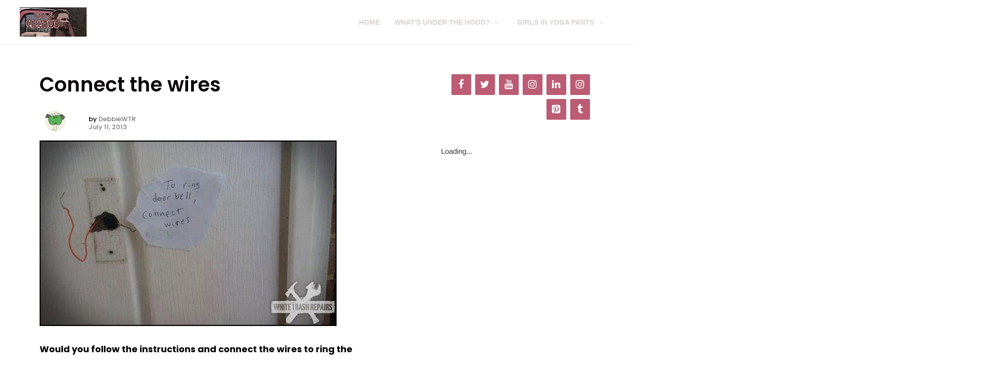

--- FILE ---
content_type: text/html; charset=UTF-8
request_url: https://fixitcletus.com/connect-the-wires/
body_size: 131818
content:
<!DOCTYPE html><html lang="en-US"><head><meta charset="UTF-8"><meta name="viewport" content="width=device-width, initial-scale=1"><link rel="profile" href="https://gmpg.org/xfn/11"><title>Connect the wires | FixIt Repairs | Kludge | Jerry Rigged | WTR</title><link rel="stylesheet" href="https://fixitcletus.com/wp-content/cache/min/1/ea3183cb3ad2ba2033e78fd435d945f4.css" data-minify="1" /><style type="text/css" id="ast-elementor-compatibility-css">.elementor-widget-heading .elementor-heading-title{margin:0}</style><meta name='robots' content='max-image-preview:large' /><meta name="dc.title" content="Connect the wires | FixIt Repairs | Kludge | Jerry Rigged | WTR" /><meta name="dc.description" content="Would you follow the instructions and connect the wires to ring the doorbell?  Connect the wires" /><meta name="dc.relation" content="https://fixitcletus.com/connect-the-wires/" /><meta name="dc.source" content="https://fixitcletus.com/" /><meta name="dc.language" content="en_US" /><meta name="description" content="Would you follow the instructions and connect the wires to ring the doorbell?  Connect the wires" /><meta name="robots" content="max-snippet:-1, max-image-preview:large, max-video-preview:-1" /><link rel="canonical" href="https://fixitcletus.com/connect-the-wires/" /><meta name="author" content="DebbieWTR"> <script type="application/ld+json">{"@context" : "https://schema.org","@type" : "Organization","logo": "https:\/\/fixitcletus.com\/wp-content\/uploads\/2010\/12\/WTR-logo.jpg","name" : "Fix it Cletus","url" : "https:\/\/fixitcletus.com","sameAs" : ["https:\/\/www.facebook.com\/fixitcletus\/", "https:\/\/twitter.com\/https:\/\/twitter.com\/whitetrshrepair", "https:\/\/www.youtube.com\/user\/smartmomdebbie\/"]}</script> <meta property="og:url" content="https://fixitcletus.com/connect-the-wires/" /><meta property="og:site_name" content="FixIt Repairs | Kludge | Jerry Rigged | WTR" /><meta property="og:locale" content="en_US" /><meta property="og:type" content="article" /><meta property="article:author" content="https://www.facebook.com/fixitcletus/" /><meta property="article:publisher" content="https://www.facebook.com/fixitcletus/" /><meta property="article:section" content="DIY" /><meta property="og:title" content="Connect the wires | FixIt Repairs | Kludge | Jerry Rigged | WTR" /><meta property="og:description" content="Would you follow the instructions and connect the wires to ring the doorbell?  Connect the wires" /><meta property="og:image" content="https://fixitcletus.com/wp-content/uploads/2013/07/8694.jpg" /><meta property="og:image:secure_url" content="https://fixitcletus.com/wp-content/uploads/2013/07/8694.jpg" /><meta property="og:image:width" content="600" /><meta property="og:image:height" content="375" /><meta property="og:image:alt" content="Connect the wires" /><meta name="twitter:card" content="summary_large_image"><meta name="twitter:site" content="https://twitter.com/whitetrshrepair" /><meta name="twitter:creator" content="https://twitter.com/whitetrshrepair" /><meta name="twitter:title" content="Connect the wires | FixIt Repairs | Kludge | Jerry Rigged | WTR" /><meta name="twitter:description" content="Would you follow the instructions and connect the wires to ring the doorbell?  Connect the wires" /><meta name="twitter:image:src" content="https://fixitcletus.com/wp-content/uploads/2013/07/8694.jpg" /><link rel='dns-prefetch' href='//code.responsivevoice.org' /><link href='https://fonts.gstatic.com' crossorigin rel='preconnect' /><link rel="alternate" type="application/rss+xml" title="FixIt Repairs | Kludge | Jerry Rigged | WTR &raquo; Feed" href="https://fixitcletus.com/feed/" /><link rel="alternate" type="application/rss+xml" title="FixIt Repairs | Kludge | Jerry Rigged | WTR &raquo; Comments Feed" href="https://fixitcletus.com/comments/feed/" /><link rel="alternate" type="application/rss+xml" title="FixIt Repairs | Kludge | Jerry Rigged | WTR &raquo; Connect the wires Comments Feed" href="https://fixitcletus.com/connect-the-wires/feed/" /><link rel="alternate" title="oEmbed (JSON)" type="application/json+oembed" href="https://fixitcletus.com/wp-json/oembed/1.0/embed?url=https%3A%2F%2Ffixitcletus.com%2Fconnect-the-wires%2F" /><link rel="alternate" title="oEmbed (XML)" type="text/xml+oembed" href="https://fixitcletus.com/wp-json/oembed/1.0/embed?url=https%3A%2F%2Ffixitcletus.com%2Fconnect-the-wires%2F&#038;format=xml" />  <script type="text/javascript" data-cfasync="false">var em_version         = '6.1.0';
	var em_track_user      = true;
	var em_no_track_reason = '';
	
	var disableStr = 'ga-disable-UA-62098341-1';

	/* Function to detect opted out users */
	function __gaTrackerIsOptedOut() {
		return document.cookie.indexOf(disableStr + '=true') > -1;
	}

	/* Disable tracking if the opt-out cookie exists. */
	if ( __gaTrackerIsOptedOut() ) {
		window[disableStr] = true;
	}

	/* Opt-out function */
	function __gaTrackerOptout() {
	  document.cookie = disableStr + '=true; expires=Thu, 31 Dec 2099 23:59:59 UTC; path=/';
	  window[disableStr] = true;
	}

	if ( 'undefined' === typeof gaOptout ) {
		function gaOptout() {
			__gaTrackerOptout();
		}
	}
	
	if ( em_track_user ) {
		(function(i,s,o,g,r,a,m){i['GoogleAnalyticsObject']=r;i[r]=i[r]||function(){
			(i[r].q=i[r].q||[]).push(arguments)},i[r].l=1*new Date();a=s.createElement(o),
			m=s.getElementsByTagName(o)[0];a.async=1;a.src=g;m.parentNode.insertBefore(a,m)
		})(window,document,'script','//www.google-analytics.com/analytics.js','__gaTracker');

window.ga = __gaTracker;		__gaTracker('create', 'UA-62098341-1', 'auto');
		__gaTracker('set', 'forceSSL', true);
		__gaTracker('send','pageview');
		__gaTracker( function() { window.ga = __gaTracker; } );
	} else {
		console.log( "" );
		(function() {
			/* https://developers.google.com/analytics/devguides/collection/analyticsjs/ */
			var noopfn = function() {
				return null;
			};
			var noopnullfn = function() {
				return null;
			};
			var Tracker = function() {
				return null;
			};
			var p = Tracker.prototype;
			p.get = noopfn;
			p.set = noopfn;
			p.send = noopfn;
			var __gaTracker = function() {
				var len = arguments.length;
				if ( len === 0 ) {
					return;
				}
				var f = arguments[len-1];
				if ( typeof f !== 'object' || f === null || typeof f.hitCallback !== 'function' ) {
					console.log( 'Not running function __gaTracker(' + arguments[0] + " ....) because you are not being tracked. " + em_no_track_reason );
					return;
				}
				try {
					f.hitCallback();
				} catch (ex) {

				}
			};
			__gaTracker.create = function() {
				return new Tracker();
			};
			__gaTracker.getByName = noopnullfn;
			__gaTracker.getAll = function() {
				return [];
			};
			__gaTracker.remove = noopfn;
			window['__gaTracker'] = __gaTracker;
			window.ga = __gaTracker;		})();
		}</script> <style id='wp-img-auto-sizes-contain-inline-css'>img:is([sizes=auto i],[sizes^="auto," i]){contain-intrinsic-size:3000px 1500px}</style><style id='astra-theme-css-inline-css'>html{font-size:93.75%}a,.page-title{color:#0274be}a:hover,a:focus{color:#3a3a3a}body,button,input,select,textarea,.ast-button,.ast-custom-button{font-family:-apple-system,BlinkMacSystemFont,Segoe UI,Roboto,Oxygen-Sans,Ubuntu,Cantarell,Helvetica Neue,sans-serif;font-weight:inherit;font-size:15px;font-size:1rem}blockquote{color:#000}.site-title{font-size:35px;font-size:2.3333333333333rem}.ast-archive-description .ast-archive-title{font-size:40px;font-size:2.6666666666667rem}.site-header .site-description{font-size:15px;font-size:1rem}.entry-title{font-size:40px;font-size:2.6666666666667rem}.comment-reply-title{font-size:24px;font-size:1.6rem}.ast-comment-list #cancel-comment-reply-link{font-size:15px;font-size:1rem}h1,.entry-content h1{font-size:40px;font-size:2.6666666666667rem}h2,.entry-content h2{font-size:30px;font-size:2rem}h3,.entry-content h3{font-size:25px;font-size:1.6666666666667rem}h4,.entry-content h4{font-size:20px;font-size:1.3333333333333rem}h5,.entry-content h5{font-size:18px;font-size:1.2rem}h6,.entry-content h6{font-size:15px;font-size:1rem}.ast-single-post .entry-title,.page-title{font-size:30px;font-size:2rem}#secondary,#secondary button,#secondary input,#secondary select,#secondary textarea{font-size:15px;font-size:1rem}::selection{background-color:#0274be;color:#fff}body,h1,.entry-title a,.entry-content h1,h2,.entry-content h2,h3,.entry-content h3,h4,.entry-content h4,h5,.entry-content h5,h6,.entry-content h6,.wc-block-grid__product-title{color:#3a3a3a}.tagcloud a:hover,.tagcloud a:focus,.tagcloud a.current-item{color:#fff;border-color:#0274be;background-color:#0274be}.main-header-menu a,.ast-header-custom-item a{color:#3a3a3a}.main-header-menu li:hover>a,.main-header-menu li:hover>.ast-menu-toggle,.main-header-menu .ast-masthead-custom-menu-items a:hover,.main-header-menu li.focus>a,.main-header-menu li.focus>.ast-menu-toggle,.main-header-menu .current-menu-item>a,.main-header-menu .current-menu-ancestor>a,.main-header-menu .current_page_item>a,.main-header-menu .current-menu-item>.ast-menu-toggle,.main-header-menu .current-menu-ancestor>.ast-menu-toggle,.main-header-menu .current_page_item>.ast-menu-toggle{color:#0274be}input:focus,input[type="text"]:focus,input[type="email"]:focus,input[type="url"]:focus,input[type="password"]:focus,input[type="reset"]:focus,input[type="search"]:focus,textarea:focus{border-color:#0274be}input[type="radio"]:checked,input[type=reset],input[type="checkbox"]:checked,input[type="checkbox"]:hover:checked,input[type="checkbox"]:focus:checked,input[type=range]::-webkit-slider-thumb{border-color:#0274be;background-color:#0274be;box-shadow:none}.site-footer a:hover+.post-count,.site-footer a:focus+.post-count{background:#0274be;border-color:#0274be}.footer-adv .footer-adv-overlay{border-top-style:solid;border-top-color:#7a7a7a}.ast-comment-meta{line-height:1.666666667;font-size:12px;font-size:.8rem}.single .nav-links .nav-previous,.single .nav-links .nav-next,.single .ast-author-details .author-title,.ast-comment-meta{color:#0274be}.entry-meta,.entry-meta *{line-height:1.45;color:#0274be}.entry-meta a:hover,.entry-meta a:hover *,.entry-meta a:focus,.entry-meta a:focus *{color:#3a3a3a}.ast-404-layout-1 .ast-404-text{font-size:200px;font-size:13.333333333333rem}.widget-title{font-size:21px;font-size:1.4rem;color:#3a3a3a}#cat option,.secondary .calendar_wrap thead a,.secondary .calendar_wrap thead a:visited{color:#0274be}.secondary .calendar_wrap #today,.ast-progress-val span{background:#0274be}.secondary a:hover+.post-count,.secondary a:focus+.post-count{background:#0274be;border-color:#0274be}.calendar_wrap #today>a{color:#fff}.ast-pagination a,.page-links .page-link,.single .post-navigation a{color:#0274be}.ast-pagination a:hover,.ast-pagination a:focus,.ast-pagination>span:hover:not(.dots),.ast-pagination>span.current,.page-links>.page-link,.page-links .page-link:hover,.post-navigation a:hover{color:#3a3a3a}.ast-header-break-point .ast-mobile-menu-buttons-minimal.menu-toggle{background:transparent;color:#0274be}.ast-header-break-point .ast-mobile-menu-buttons-outline.menu-toggle{background:transparent;border:1px solid #0274be;color:#0274be}.ast-header-break-point .ast-mobile-menu-buttons-fill.menu-toggle{background:#0274be}@media (max-width:782px){.entry-content .wp-block-columns .wp-block-column{margin-left:0}}@media (max-width:768px){#secondary.secondary{padding-top:0}.ast-separate-container .ast-article-post,.ast-separate-container .ast-article-single{padding:1.5em 2.14em}.ast-separate-container #primary,.ast-separate-container #secondary{padding:1.5em 0}.ast-separate-container.ast-right-sidebar #secondary{padding-left:1em;padding-right:1em}.ast-separate-container.ast-two-container #secondary{padding-left:0;padding-right:0}.ast-page-builder-template .entry-header #secondary{margin-top:1.5em}.ast-page-builder-template #secondary{margin-top:1.5em}#primary,#secondary{padding:1.5em 0;margin:0}.ast-left-sidebar #content>.ast-container{display:flex;flex-direction:column-reverse;width:100%}.ast-author-box img.avatar{margin:20px 0 0 0}.ast-pagination{padding-top:1.5em;text-align:center}.ast-pagination .next.page-numbers{display:inherit;float:none}}@media (max-width:768px){.ast-page-builder-template.ast-left-sidebar #secondary{padding-right:20px}.ast-page-builder-template.ast-right-sidebar #secondary{padding-left:20px}.ast-right-sidebar #primary{padding-right:0}.ast-right-sidebar #secondary{padding-left:0}.ast-left-sidebar #primary{padding-left:0}.ast-left-sidebar #secondary{padding-right:0}.ast-pagination .prev.page-numbers{padding-left:.5em}.ast-pagination .next.page-numbers{padding-right:.5em}}@media (min-width:769px){.ast-separate-container.ast-right-sidebar #primary,.ast-separate-container.ast-left-sidebar #primary{border:0}.ast-separate-container.ast-right-sidebar #secondary,.ast-separate-container.ast-left-sidebar #secondary{border:0;margin-left:auto;margin-right:auto}.ast-separate-container.ast-two-container #secondary .widget:last-child{margin-bottom:0}.ast-separate-container .ast-comment-list li .comment-respond{padding-left:2.66666em;padding-right:2.66666em}.ast-author-box{-js-display:flex;display:flex}.ast-author-bio{flex:1}.error404.ast-separate-container #primary,.search-no-results.ast-separate-container #primary{margin-bottom:4em}}@media (min-width:769px){.ast-right-sidebar #primary{border-right:1px solid #eee}.ast-right-sidebar #secondary{border-left:1px solid #eee;margin-left:-1px}.ast-left-sidebar #primary{border-left:1px solid #eee}.ast-left-sidebar #secondary{border-right:1px solid #eee;margin-right:-1px}.ast-separate-container.ast-two-container.ast-right-sidebar #secondary{padding-left:30px;padding-right:0}.ast-separate-container.ast-two-container.ast-left-sidebar #secondary{padding-right:30px;padding-left:0}}.menu-toggle,button,.ast-button,.ast-custom-button,.button,input#submit,input[type="button"],input[type="submit"],input[type="reset"]{color:#fff;border-color:#0274be;background-color:#0274be;border-radius:2px;padding-top:10px;padding-right:40px;padding-bottom:10px;padding-left:40px;font-family:inherit;font-weight:inherit}button:focus,.menu-toggle:hover,button:hover,.ast-button:hover,.button:hover,input[type=reset]:hover,input[type=reset]:focus,input#submit:hover,input#submit:focus,input[type="button"]:hover,input[type="button"]:focus,input[type="submit"]:hover,input[type="submit"]:focus{color:#fff;background-color:#3a3a3a;border-color:#3a3a3a}@media (min-width:768px){.ast-container{max-width:100%}}@media (min-width:544px){.ast-container{max-width:100%}}@media (max-width:544px){.ast-separate-container .ast-article-post,.ast-separate-container .ast-article-single{padding:1.5em 1em}.ast-separate-container #content .ast-container{padding-left:.54em;padding-right:.54em}.ast-separate-container #secondary{padding-top:0}.ast-separate-container.ast-two-container #secondary .widget{margin-bottom:1.5em;padding-left:1em;padding-right:1em}.ast-separate-container .comments-count-wrapper{padding:1.5em 1em}.ast-separate-container .ast-comment-list li.depth-1{padding:1.5em 1em;margin-bottom:1.5em}.ast-separate-container .ast-comment-list .bypostauthor{padding:.5em}.ast-separate-container .ast-archive-description{padding:1.5em 1em}.ast-search-menu-icon.ast-dropdown-active .search-field{width:170px}}@media (max-width:544px){.ast-comment-list .children{margin-left:.66666em}.ast-separate-container .ast-comment-list .bypostauthor li{padding:0 0 0 .5em}}@media (max-width:768px){.ast-mobile-header-stack .main-header-bar .ast-search-menu-icon{display:inline-block}.ast-header-break-point.ast-header-custom-item-outside .ast-mobile-header-stack .main-header-bar .ast-search-icon{margin:0}.ast-comment-avatar-wrap img{max-width:2.5em}.comments-area{margin-top:1.5em}.ast-separate-container .comments-count-wrapper{padding:2em 2.14em}.ast-separate-container .ast-comment-list li.depth-1{padding:1.5em 2.14em}.ast-separate-container .comment-respond{padding:2em 2.14em}}@media (max-width:768px){.ast-header-break-point .main-header-bar .ast-search-menu-icon.slide-search .search-form{right:0}.ast-header-break-point .ast-mobile-header-stack .main-header-bar .ast-search-menu-icon.slide-search .search-form{right:-1em}.ast-comment-avatar-wrap{margin-right:.5em}}@media (max-width:544px){.ast-separate-container .comment-respond{padding:1.5em 1em}}@media (min-width:545px){.ast-page-builder-template .comments-area,.single.ast-page-builder-template .entry-header,.single.ast-page-builder-template .post-navigation{max-width:1240px;margin-left:auto;margin-right:auto}}@media (max-width:768px){.ast-archive-description .ast-archive-title{font-size:40px}.entry-title{font-size:30px}h1,.entry-content h1{font-size:30px}h2,.entry-content h2{font-size:25px}h3,.entry-content h3{font-size:20px}.ast-single-post .entry-title,.page-title{font-size:30px}}@media (max-width:544px){.ast-archive-description .ast-archive-title{font-size:40px}.entry-title{font-size:30px}h1,.entry-content h1{font-size:30px}h2,.entry-content h2{font-size:25px}h3,.entry-content h3{font-size:20px}.ast-single-post .entry-title,.page-title{font-size:30px}}@media (max-width:768px){html{font-size:85.5%}}@media (max-width:544px){html{font-size:85.5%}}@media (min-width:769px){.ast-container{max-width:1240px}}@font-face{font-family:"Astra";src:url(https://fixitcletus.com/wp-content/themes/astra/assets/fonts/astra.woff) format("woff"),url(https://fixitcletus.com/wp-content/themes/astra/assets/fonts/astra.ttf) format("truetype"),url(https://fixitcletus.com/wp-content/themes/astra/assets/fonts/astra.svg#astra) format("svg");font-weight:400;font-style:normal;font-display:fallback}@media (max-width:921px){.main-header-bar .main-header-bar-navigation{display:none}}.ast-desktop .main-header-menu.submenu-with-border .sub-menu,.ast-desktop .main-header-menu.submenu-with-border .children,.ast-desktop .main-header-menu.submenu-with-border .astra-full-megamenu-wrapper{border-color:#0274be}.ast-desktop .main-header-menu.submenu-with-border .sub-menu,.ast-desktop .main-header-menu.submenu-with-border .children{border-top-width:2px;border-right-width:0;border-left-width:0;border-bottom-width:0;border-style:solid}.ast-desktop .main-header-menu.submenu-with-border .sub-menu .sub-menu,.ast-desktop .main-header-menu.submenu-with-border .children .children{top:-2px}.ast-desktop .main-header-menu.submenu-with-border .sub-menu a,.ast-desktop .main-header-menu.submenu-with-border .children a{border-bottom-width:0;border-style:solid;border-color:#eaeaea}@media (min-width:769px){.main-header-menu .sub-menu li.ast-left-align-sub-menu:hover>ul,.main-header-menu .sub-menu li.ast-left-align-sub-menu.focus>ul{margin-left:0}}.ast-small-footer{border-top-style:solid;border-top-width:1px;border-top-color:#7a7a7a}.ast-small-footer-wrap{text-align:center}@media (max-width:920px){.ast-404-layout-1 .ast-404-text{font-size:100px;font-size:6.6666666666667rem}}.ast-breadcrumbs .trail-browse,.ast-breadcrumbs .trail-items,.ast-breadcrumbs .trail-items li{display:inline-block;margin:0;padding:0;border:none;background:inherit;text-indent:0}.ast-breadcrumbs .trail-browse{font-size:inherit;font-style:inherit;font-weight:inherit;color:inherit}.ast-breadcrumbs .trail-items{list-style:none}.trail-items li::after{padding:0 .3em;content:"\00bb"}.trail-items li:last-of-type::after{display:none}.ast-header-break-point .main-header-bar{border-bottom-width:1px}@media (min-width:769px){.main-header-bar{border-bottom-width:1px}}.ast-safari-browser-less-than-11 .main-header-menu .menu-item,.ast-safari-browser-less-than-11 .main-header-bar .ast-masthead-custom-menu-items{display:block}.main-header-menu .menu-item,.main-header-bar .ast-masthead-custom-menu-items{-js-display:flex;display:flex;-webkit-box-pack:center;-webkit-justify-content:center;-moz-box-pack:center;-ms-flex-pack:center;justify-content:center;-webkit-box-orient:vertical;-webkit-box-direction:normal;-webkit-flex-direction:column;-moz-box-orient:vertical;-moz-box-direction:normal;-ms-flex-direction:column;flex-direction:column}.main-header-menu>.menu-item>a{height:100%;-webkit-box-align:center;-webkit-align-items:center;-moz-box-align:center;-ms-flex-align:center;align-items:center;-js-display:flex;display:flex}.ast-primary-menu-disabled .main-header-bar .ast-masthead-custom-menu-items{flex:unset}</style><style id='wp-emoji-styles-inline-css'>img.wp-smiley,img.emoji{display:inline!important;border:none!important;box-shadow:none!important;height:1em!important;width:1em!important;margin:0 0.07em!important;vertical-align:-0.1em!important;background:none!important;padding:0!important}</style><style id='wp-block-library-inline-css'>:root{--wp-block-synced-color:#7a00df;--wp-block-synced-color--rgb:122,0,223;--wp-bound-block-color:var(--wp-block-synced-color);--wp-editor-canvas-background:#ddd;--wp-admin-theme-color:#007cba;--wp-admin-theme-color--rgb:0,124,186;--wp-admin-theme-color-darker-10:#006ba1;--wp-admin-theme-color-darker-10--rgb:0,107,160.5;--wp-admin-theme-color-darker-20:#005a87;--wp-admin-theme-color-darker-20--rgb:0,90,135;--wp-admin-border-width-focus:2px}@media (min-resolution:192dpi){:root{--wp-admin-border-width-focus:1.5px}}.wp-element-button{cursor:pointer}:root .has-very-light-gray-background-color{background-color:#eee}:root .has-very-dark-gray-background-color{background-color:#313131}:root .has-very-light-gray-color{color:#eee}:root .has-very-dark-gray-color{color:#313131}:root .has-vivid-green-cyan-to-vivid-cyan-blue-gradient-background{background:linear-gradient(135deg,#00d084,#0693e3)}:root .has-purple-crush-gradient-background{background:linear-gradient(135deg,#34e2e4,#4721fb 50%,#ab1dfe)}:root .has-hazy-dawn-gradient-background{background:linear-gradient(135deg,#faaca8,#dad0ec)}:root .has-subdued-olive-gradient-background{background:linear-gradient(135deg,#fafae1,#67a671)}:root .has-atomic-cream-gradient-background{background:linear-gradient(135deg,#fdd79a,#004a59)}:root .has-nightshade-gradient-background{background:linear-gradient(135deg,#330968,#31cdcf)}:root .has-midnight-gradient-background{background:linear-gradient(135deg,#020381,#2874fc)}:root{--wp--preset--font-size--normal:16px;--wp--preset--font-size--huge:42px}.has-regular-font-size{font-size:1em}.has-larger-font-size{font-size:2.625em}.has-normal-font-size{font-size:var(--wp--preset--font-size--normal)}.has-huge-font-size{font-size:var(--wp--preset--font-size--huge)}.has-text-align-center{text-align:center}.has-text-align-left{text-align:left}.has-text-align-right{text-align:right}.has-fit-text{white-space:nowrap!important}#end-resizable-editor-section{display:none}.aligncenter{clear:both}.items-justified-left{justify-content:flex-start}.items-justified-center{justify-content:center}.items-justified-right{justify-content:flex-end}.items-justified-space-between{justify-content:space-between}.screen-reader-text{border:0;clip-path:inset(50%);height:1px;margin:-1px;overflow:hidden;padding:0;position:absolute;width:1px;word-wrap:normal!important}.screen-reader-text:focus{background-color:#ddd;clip-path:none;color:#444;display:block;font-size:1em;height:auto;left:5px;line-height:normal;padding:15px 23px 14px;text-decoration:none;top:5px;width:auto;z-index:100000}html :where(.has-border-color){border-style:solid}html :where([style*=border-top-color]){border-top-style:solid}html :where([style*=border-right-color]){border-right-style:solid}html :where([style*=border-bottom-color]){border-bottom-style:solid}html :where([style*=border-left-color]){border-left-style:solid}html :where([style*=border-width]){border-style:solid}html :where([style*=border-top-width]){border-top-style:solid}html :where([style*=border-right-width]){border-right-style:solid}html :where([style*=border-bottom-width]){border-bottom-style:solid}html :where([style*=border-left-width]){border-left-style:solid}html :where(img[class*=wp-image-]){height:auto;max-width:100%}:where(figure){margin:0 0 1em}html :where(.is-position-sticky){--wp-admin--admin-bar--position-offset:var(--wp-admin--admin-bar--height,0)}@media screen and (max-width:600px){html :where(.is-position-sticky){--wp-admin--admin-bar--position-offset:0}}</style><style id='global-styles-inline-css'>:root{--wp--preset--aspect-ratio--square:1;--wp--preset--aspect-ratio--4-3:4/3;--wp--preset--aspect-ratio--3-4:3/4;--wp--preset--aspect-ratio--3-2:3/2;--wp--preset--aspect-ratio--2-3:2/3;--wp--preset--aspect-ratio--16-9:16/9;--wp--preset--aspect-ratio--9-16:9/16;--wp--preset--color--black:#000;--wp--preset--color--cyan-bluish-gray:#abb8c3;--wp--preset--color--white:#fff;--wp--preset--color--pale-pink:#f78da7;--wp--preset--color--vivid-red:#cf2e2e;--wp--preset--color--luminous-vivid-orange:#ff6900;--wp--preset--color--luminous-vivid-amber:#fcb900;--wp--preset--color--light-green-cyan:#7bdcb5;--wp--preset--color--vivid-green-cyan:#00d084;--wp--preset--color--pale-cyan-blue:#8ed1fc;--wp--preset--color--vivid-cyan-blue:#0693e3;--wp--preset--color--vivid-purple:#9b51e0;--wp--preset--gradient--vivid-cyan-blue-to-vivid-purple:linear-gradient(135deg,rgb(6,147,227) 0%,rgb(155,81,224) 100%);--wp--preset--gradient--light-green-cyan-to-vivid-green-cyan:linear-gradient(135deg,rgb(122,220,180) 0%,rgb(0,208,130) 100%);--wp--preset--gradient--luminous-vivid-amber-to-luminous-vivid-orange:linear-gradient(135deg,rgb(252,185,0) 0%,rgb(255,105,0) 100%);--wp--preset--gradient--luminous-vivid-orange-to-vivid-red:linear-gradient(135deg,rgb(255,105,0) 0%,rgb(207,46,46) 100%);--wp--preset--gradient--very-light-gray-to-cyan-bluish-gray:linear-gradient(135deg,rgb(238,238,238) 0%,rgb(169,184,195) 100%);--wp--preset--gradient--cool-to-warm-spectrum:linear-gradient(135deg,rgb(74,234,220) 0%,rgb(151,120,209) 20%,rgb(207,42,186) 40%,rgb(238,44,130) 60%,rgb(251,105,98) 80%,rgb(254,248,76) 100%);--wp--preset--gradient--blush-light-purple:linear-gradient(135deg,rgb(255,206,236) 0%,rgb(152,150,240) 100%);--wp--preset--gradient--blush-bordeaux:linear-gradient(135deg,rgb(254,205,165) 0%,rgb(254,45,45) 50%,rgb(107,0,62) 100%);--wp--preset--gradient--luminous-dusk:linear-gradient(135deg,rgb(255,203,112) 0%,rgb(199,81,192) 50%,rgb(65,88,208) 100%);--wp--preset--gradient--pale-ocean:linear-gradient(135deg,rgb(255,245,203) 0%,rgb(182,227,212) 50%,rgb(51,167,181) 100%);--wp--preset--gradient--electric-grass:linear-gradient(135deg,rgb(202,248,128) 0%,rgb(113,206,126) 100%);--wp--preset--gradient--midnight:linear-gradient(135deg,rgb(2,3,129) 0%,rgb(40,116,252) 100%);--wp--preset--font-size--small:13px;--wp--preset--font-size--medium:20px;--wp--preset--font-size--large:36px;--wp--preset--font-size--x-large:42px;--wp--preset--spacing--20:.44rem;--wp--preset--spacing--30:.67rem;--wp--preset--spacing--40:1rem;--wp--preset--spacing--50:1.5rem;--wp--preset--spacing--60:2.25rem;--wp--preset--spacing--70:3.38rem;--wp--preset--spacing--80:5.06rem;--wp--preset--shadow--natural:6px 6px 9px rgba(0,0,0,.2);--wp--preset--shadow--deep:12px 12px 50px rgba(0,0,0,.4);--wp--preset--shadow--sharp:6px 6px 0 rgba(0,0,0,.2);--wp--preset--shadow--outlined:6px 6px 0 -3px rgb(255,255,255),6px 6px rgb(0,0,0);--wp--preset--shadow--crisp:6px 6px 0 rgb(0,0,0)}:where(.is-layout-flex){gap:.5em}:where(.is-layout-grid){gap:.5em}body .is-layout-flex{display:flex}.is-layout-flex{flex-wrap:wrap;align-items:center}.is-layout-flex>:is(*,div){margin:0}body .is-layout-grid{display:grid}.is-layout-grid>:is(*,div){margin:0}:where(.wp-block-columns.is-layout-flex){gap:2em}:where(.wp-block-columns.is-layout-grid){gap:2em}:where(.wp-block-post-template.is-layout-flex){gap:1.25em}:where(.wp-block-post-template.is-layout-grid){gap:1.25em}.has-black-color{color:var(--wp--preset--color--black)!important}.has-cyan-bluish-gray-color{color:var(--wp--preset--color--cyan-bluish-gray)!important}.has-white-color{color:var(--wp--preset--color--white)!important}.has-pale-pink-color{color:var(--wp--preset--color--pale-pink)!important}.has-vivid-red-color{color:var(--wp--preset--color--vivid-red)!important}.has-luminous-vivid-orange-color{color:var(--wp--preset--color--luminous-vivid-orange)!important}.has-luminous-vivid-amber-color{color:var(--wp--preset--color--luminous-vivid-amber)!important}.has-light-green-cyan-color{color:var(--wp--preset--color--light-green-cyan)!important}.has-vivid-green-cyan-color{color:var(--wp--preset--color--vivid-green-cyan)!important}.has-pale-cyan-blue-color{color:var(--wp--preset--color--pale-cyan-blue)!important}.has-vivid-cyan-blue-color{color:var(--wp--preset--color--vivid-cyan-blue)!important}.has-vivid-purple-color{color:var(--wp--preset--color--vivid-purple)!important}.has-black-background-color{background-color:var(--wp--preset--color--black)!important}.has-cyan-bluish-gray-background-color{background-color:var(--wp--preset--color--cyan-bluish-gray)!important}.has-white-background-color{background-color:var(--wp--preset--color--white)!important}.has-pale-pink-background-color{background-color:var(--wp--preset--color--pale-pink)!important}.has-vivid-red-background-color{background-color:var(--wp--preset--color--vivid-red)!important}.has-luminous-vivid-orange-background-color{background-color:var(--wp--preset--color--luminous-vivid-orange)!important}.has-luminous-vivid-amber-background-color{background-color:var(--wp--preset--color--luminous-vivid-amber)!important}.has-light-green-cyan-background-color{background-color:var(--wp--preset--color--light-green-cyan)!important}.has-vivid-green-cyan-background-color{background-color:var(--wp--preset--color--vivid-green-cyan)!important}.has-pale-cyan-blue-background-color{background-color:var(--wp--preset--color--pale-cyan-blue)!important}.has-vivid-cyan-blue-background-color{background-color:var(--wp--preset--color--vivid-cyan-blue)!important}.has-vivid-purple-background-color{background-color:var(--wp--preset--color--vivid-purple)!important}.has-black-border-color{border-color:var(--wp--preset--color--black)!important}.has-cyan-bluish-gray-border-color{border-color:var(--wp--preset--color--cyan-bluish-gray)!important}.has-white-border-color{border-color:var(--wp--preset--color--white)!important}.has-pale-pink-border-color{border-color:var(--wp--preset--color--pale-pink)!important}.has-vivid-red-border-color{border-color:var(--wp--preset--color--vivid-red)!important}.has-luminous-vivid-orange-border-color{border-color:var(--wp--preset--color--luminous-vivid-orange)!important}.has-luminous-vivid-amber-border-color{border-color:var(--wp--preset--color--luminous-vivid-amber)!important}.has-light-green-cyan-border-color{border-color:var(--wp--preset--color--light-green-cyan)!important}.has-vivid-green-cyan-border-color{border-color:var(--wp--preset--color--vivid-green-cyan)!important}.has-pale-cyan-blue-border-color{border-color:var(--wp--preset--color--pale-cyan-blue)!important}.has-vivid-cyan-blue-border-color{border-color:var(--wp--preset--color--vivid-cyan-blue)!important}.has-vivid-purple-border-color{border-color:var(--wp--preset--color--vivid-purple)!important}.has-vivid-cyan-blue-to-vivid-purple-gradient-background{background:var(--wp--preset--gradient--vivid-cyan-blue-to-vivid-purple)!important}.has-light-green-cyan-to-vivid-green-cyan-gradient-background{background:var(--wp--preset--gradient--light-green-cyan-to-vivid-green-cyan)!important}.has-luminous-vivid-amber-to-luminous-vivid-orange-gradient-background{background:var(--wp--preset--gradient--luminous-vivid-amber-to-luminous-vivid-orange)!important}.has-luminous-vivid-orange-to-vivid-red-gradient-background{background:var(--wp--preset--gradient--luminous-vivid-orange-to-vivid-red)!important}.has-very-light-gray-to-cyan-bluish-gray-gradient-background{background:var(--wp--preset--gradient--very-light-gray-to-cyan-bluish-gray)!important}.has-cool-to-warm-spectrum-gradient-background{background:var(--wp--preset--gradient--cool-to-warm-spectrum)!important}.has-blush-light-purple-gradient-background{background:var(--wp--preset--gradient--blush-light-purple)!important}.has-blush-bordeaux-gradient-background{background:var(--wp--preset--gradient--blush-bordeaux)!important}.has-luminous-dusk-gradient-background{background:var(--wp--preset--gradient--luminous-dusk)!important}.has-pale-ocean-gradient-background{background:var(--wp--preset--gradient--pale-ocean)!important}.has-electric-grass-gradient-background{background:var(--wp--preset--gradient--electric-grass)!important}.has-midnight-gradient-background{background:var(--wp--preset--gradient--midnight)!important}.has-small-font-size{font-size:var(--wp--preset--font-size--small)!important}.has-medium-font-size{font-size:var(--wp--preset--font-size--medium)!important}.has-large-font-size{font-size:var(--wp--preset--font-size--large)!important}.has-x-large-font-size{font-size:var(--wp--preset--font-size--x-large)!important}</style><style id='classic-theme-styles-inline-css'>
/*! This file is auto-generated */
.wp-block-button__link{color:#fff;background-color:#32373c;border-radius:9999px;box-shadow:none;text-decoration:none;padding:calc(.667em + 2px) calc(1.333em + 2px);font-size:1.125em}.wp-block-file__button{background:#32373c;color:#fff;text-decoration:none}</style><style id='theiaPostSlider-inline-css'>span._2{display:none!important}._button._next{background:#bc5c74;padding:20px 60px;color:#fff!important;font-size:32px;text-transform:uppercase;border-top-right-radius:65px;border-bottom-right-radius:65px}a._button._prev{background:#bc5c74;padding:20px 60px;color:#fff!important;font-size:32px;text-transform:uppercase;border-top-left-radius:65px;border-bottom-left-radius:65px}span._button._prev._active,span._button._prev{background:#bc5c74;padding:20px 60px;color:#fff!important;font-size:32px;text-transform:uppercase;border-top-left-radius:65px;border-bottom-left-radius:65px}a._button._prev._disabled,._button._next._disabled{background:#e6e1e1}span._text{font-size:21px}span._button._prev._disabled{background:#e6e1e1;padding:20px 60px;color:#908686!important;font-size:32px;text-transform:uppercase;border-top-left-radius:65px;border-bottom-left-radius:65px}@media only screen and (max-width:720px){a._button._prev,._button._next,span._button._prev._disabled,span._button._prev{padding:14px 40px;font-size:18px}span._text{font-size:14px}}.theiaPostSlider_nav.fontTheme ._title,.theiaPostSlider_nav.fontTheme ._text{line-height:48px}.theiaPostSlider_nav.fontTheme ._button,.theiaPostSlider_nav.fontTheme ._button svg{color:#bc5c74;fill:#bc5c74}.theiaPostSlider_nav.fontTheme ._button ._2 span{font-size:48px;line-height:48px}.theiaPostSlider_nav.fontTheme ._button ._2 svg{width:48px}.theiaPostSlider_nav.fontTheme ._button:hover,.theiaPostSlider_nav.fontTheme ._button:focus,.theiaPostSlider_nav.fontTheme ._button:hover svg,.theiaPostSlider_nav.fontTheme ._button:focus svg{color:#cf8b9c;fill:#cf8b9c}.theiaPostSlider_nav.fontTheme ._disabled,.theiaPostSlider_nav.fontTheme ._disabled svg{color:#8c8c8c!important;fill:#8c8c8c!important}</style><style id='elementor-frontend-inline-css'>.elementor-widget-heading .elementor-heading-title{color:#6ec1e4;font-family:"Poppins",Sans-serif;font-weight:600}.elementor-widget-image .widget-image-caption{color:#7a7a7a;font-family:"Poppins",Sans-serif;font-weight:400}.elementor-widget-text-editor{color:#7a7a7a;font-family:"Poppins",Sans-serif;font-weight:400}.elementor-widget-text-editor.elementor-drop-cap-view-stacked .elementor-drop-cap{background-color:#6ec1e4}.elementor-widget-text-editor.elementor-drop-cap-view-framed .elementor-drop-cap,.elementor-widget-text-editor.elementor-drop-cap-view-default .elementor-drop-cap{color:#6ec1e4;border-color:#6ec1e4}.elementor-widget-button .elementor-button{font-family:"Poppins",Sans-serif;font-weight:500;background-color:#61ce70}.elementor-widget-divider{--divider-border-color:#54595f}.elementor-widget-divider .elementor-divider__text{color:#54595f;font-family:"Poppins",Sans-serif;font-weight:400}.elementor-widget-divider.elementor-view-stacked .elementor-icon{background-color:#54595f}.elementor-widget-divider.elementor-view-framed .elementor-icon,.elementor-widget-divider.elementor-view-default .elementor-icon{color:#54595f;border-color:#54595f}.elementor-widget-divider.elementor-view-framed .elementor-icon,.elementor-widget-divider.elementor-view-default .elementor-icon svg{fill:#54595f}.elementor-widget-image-box .elementor-image-box-content .elementor-image-box-title{color:#6ec1e4;font-family:"Poppins",Sans-serif;font-weight:600}.elementor-widget-image-box .elementor-image-box-content .elementor-image-box-description{color:#7a7a7a;font-family:"Poppins",Sans-serif;font-weight:400}.elementor-widget-icon.elementor-view-stacked .elementor-icon{background-color:#6ec1e4}.elementor-widget-icon.elementor-view-framed .elementor-icon,.elementor-widget-icon.elementor-view-default .elementor-icon{color:#6ec1e4;border-color:#6ec1e4}.elementor-widget-icon.elementor-view-framed .elementor-icon,.elementor-widget-icon.elementor-view-default .elementor-icon svg{fill:#6ec1e4}.elementor-widget-icon-box.elementor-view-stacked .elementor-icon{background-color:#6ec1e4}.elementor-widget-icon-box.elementor-view-framed .elementor-icon,.elementor-widget-icon-box.elementor-view-default .elementor-icon{fill:#6ec1e4;color:#6ec1e4;border-color:#6ec1e4}.elementor-widget-icon-box .elementor-icon-box-content .elementor-icon-box-title{color:#6ec1e4;font-family:"Poppins",Sans-serif;font-weight:600}.elementor-widget-icon-box .elementor-icon-box-content .elementor-icon-box-description{color:#7a7a7a;font-family:"Poppins",Sans-serif;font-weight:400}.elementor-widget-star-rating .elementor-star-rating__title{color:#7a7a7a;font-family:"Poppins",Sans-serif;font-weight:400}.elementor-widget-image-carousel .elementor-image-carousel-caption{font-family:"Poppins",Sans-serif;font-weight:500}.elementor-widget-image-gallery .gallery-item .gallery-caption{font-family:"Poppins",Sans-serif;font-weight:500}.elementor-widget-icon-list .elementor-icon-list-item:not(:last-child):after{border-color:#7a7a7a}.elementor-widget-icon-list .elementor-icon-list-icon i{color:#6ec1e4}.elementor-widget-icon-list .elementor-icon-list-icon svg{fill:#6ec1e4}.elementor-widget-icon-list .elementor-icon-list-text{color:#54595f}.elementor-widget-icon-list .elementor-icon-list-item{font-family:"Poppins",Sans-serif;font-weight:400}.elementor-widget-counter .elementor-counter-number-wrapper{color:#6ec1e4;font-family:"Poppins",Sans-serif;font-weight:600}.elementor-widget-counter .elementor-counter-title{color:#54595f;font-family:"Poppins",Sans-serif;font-weight:400}.elementor-widget-progress .elementor-progress-wrapper .elementor-progress-bar{background-color:#6ec1e4}.elementor-widget-progress .elementor-title{color:#6ec1e4;font-family:"Poppins",Sans-serif;font-weight:400}.elementor-widget-testimonial .elementor-testimonial-content{color:#7a7a7a;font-family:"Poppins",Sans-serif;font-weight:400}.elementor-widget-testimonial .elementor-testimonial-name{color:#6ec1e4;font-family:"Poppins",Sans-serif;font-weight:600}.elementor-widget-testimonial .elementor-testimonial-job{color:#54595f;font-family:"Poppins",Sans-serif;font-weight:400}.elementor-widget-tabs .elementor-tab-title,.elementor-widget-tabs .elementor-tab-title a{color:#6ec1e4}.elementor-widget-tabs .elementor-tab-title.elementor-active a{color:#61ce70}.elementor-widget-tabs .elementor-tab-title{font-family:"Poppins",Sans-serif;font-weight:600}.elementor-widget-tabs .elementor-tab-content{color:#7a7a7a;font-family:"Poppins",Sans-serif;font-weight:400}.elementor-widget-accordion .elementor-accordion-icon,.elementor-widget-accordion .elementor-accordion-title{color:#6ec1e4}.elementor-widget-accordion .elementor-active .elementor-accordion-icon,.elementor-widget-accordion .elementor-active .elementor-accordion-title{color:#61ce70}.elementor-widget-accordion .elementor-accordion .elementor-accordion-title{font-family:"Poppins",Sans-serif;font-weight:600}.elementor-widget-accordion .elementor-accordion .elementor-tab-content{color:#7a7a7a;font-family:"Poppins",Sans-serif;font-weight:400}.elementor-widget-toggle .elementor-toggle-title,.elementor-widget-toggle .elementor-toggle-icon{color:#6ec1e4}.elementor-widget-toggle .elementor-tab-title.elementor-active a,.elementor-widget-toggle .elementor-tab-title.elementor-active .elementor-toggle-icon{color:#61ce70}.elementor-widget-toggle .elementor-toggle .elementor-toggle-title{font-family:"Poppins",Sans-serif;font-weight:600}.elementor-widget-toggle .elementor-toggle .elementor-tab-content{color:#7a7a7a;font-family:"Poppins",Sans-serif;font-weight:400}.elementor-widget-alert .elementor-alert-title{font-family:"Poppins",Sans-serif;font-weight:600}.elementor-widget-alert .elementor-alert-description{font-family:"Poppins",Sans-serif;font-weight:400}.elementor-widget-ae-author .ae-author-meta-wrapper a{color:#7a7a7a}.elementor-widget-ae-author .ae-author-meta-wrapper{color:#7a7a7a}.elementor-widget-ae-author .ae-author-meta-wrapper icon-wrapper{color:#7a7a7a}.elementor-widget-ae-author .ae-author-meta-wrapper a:hover{color:#7a7a7a}.elementor-widget-ae-author .ae-author-meta-wrapper:hover{color:#7a7a7a}.elementor-widget-ae-author .ae-author-meta-wrapper:hover icon-wrapper{color:#7a7a7a}.elementor-widget-ae-author .ae-author-meta-wrapper{font-family:"Poppins",Sans-serif;font-weight:500}.elementor-widget-ae-custom-field .ae-element-custom-field{color:#61ce70;font-family:"Poppins",Sans-serif;font-weight:500}.elementor-widget-ae-custom-field .icon-wrapper i{color:#6ec1e4}.elementor-widget-ae-custom-field .ae-element-custom-field-label{color:#61ce70;font-family:"Poppins",Sans-serif;font-weight:500}.elementor-widget-ae-portfolio .infinite-scroll-last{font-family:"Poppins",Sans-serif;font-weight:600;color:#6ec1e4}.elementor-widget-ae-portfolio .view-more-button{font-family:"Poppins",Sans-serif;font-weight:400;color:#7a7a7a;background-color:#6ec1e4}.elementor-widget-ae-portfolio .view-more-button:hover{color:#7a7a7a;background-color:#6ec1e4;border-color:#7a7a7a}.elementor-widget-ae-portfolio .filter-items{font-family:"Poppins",Sans-serif;font-weight:400}.elementor-widget-ae-portfolio .filter-label{font-family:"Poppins",Sans-serif;font-weight:400;color:#54595f}.elementor-widget-ae-portfolio .filter-items a{color:#6ec1e4}.elementor-widget-ae-portfolio .filter-items:hover a,.elementor-widget-ae-portfolio .filter-items.active a{color:#54595f}.elementor-widget-ae-portfolio .filter-items:hover,.elementor-widget-ae-portfolio .filter-items.active{background-color:#54595f;border-color:#54595f}.elementor-widget-ae-post-blocks .infinite-scroll-last{font-family:"Poppins",Sans-serif;font-weight:600;color:#6ec1e4}.elementor-widget-ae-post-blocks .view-more-button{font-family:"Poppins",Sans-serif;font-weight:400;color:#7a7a7a;background-color:#6ec1e4}.elementor-widget-ae-post-blocks .view-more-button:hover{color:#7a7a7a;background-color:#6ec1e4;border-color:#7a7a7a}.elementor-widget-ae-post-comments .submit{font-family:"Poppins",Sans-serif;font-weight:600}.elementor-widget-ae-post-content .ae-element-post-content{color:#7a7a7a;font-family:"Poppins",Sans-serif;font-weight:400}.elementor-widget-ae-post-content .ae-post-content-unfold{background-image:linear-gradient(to bottom,transparent,#7a7a7a)}.elementor-widget-ae-post-content .ae-post-content-unfold-link{color:#54595f;background-color:#6ec1e4}.elementor-widget-ae-post-content .ae-post-content-unfold-link:hover{color:#54595f;background-color:#6ec1e4}.elementor-widget-ae-post-title .ae-element-post-title{font-family:"Poppins",Sans-serif;font-weight:600;color:#6ec1e4}.elementor-widget-ae-post-title .ae-element-post-title:hover{color:#6ec1e4}.elementor-widget-ae-post-meta .ae-post-meta-item-wrapper{color:#61ce70}.elementor-widget-ae-post-meta .ae-post-meta-item-wrapper a{color:#61ce70}.elementor-widget-ae-post-meta .ae-element-post-category{color:#61ce70}.elementor-widget-ae-post-meta .ae-element-post-tags{color:#61ce70}.elementor-widget-ae-post-meta .ae-element-post-date{color:#61ce70}.elementor-widget-ae-post-meta .ae-element-post-author{color:#61ce70}.elementor-widget-ae-post-meta .ae-element-post-comment{color:#61ce70}.elementor-widget-ae-post-meta{font-family:"Poppins",Sans-serif;font-weight:500}.elementor-widget-ae-post-meta .icon-wrapper i{color:#6ec1e4}.elementor-widget-ae-post-meta .item-separator{color:#61ce70}.elementor-widget-ae-post-meta .ae-element-post-category-label{color:#61ce70;font-family:"Poppins",Sans-serif;font-weight:500}.elementor-widget-ae-post-meta .ae-element-post-tags-label{color:#61ce70;font-family:"Poppins",Sans-serif;font-weight:500}.elementor-widget-ae-post-meta .ae-element-post-date-label{color:#61ce70;font-family:"Poppins",Sans-serif;font-weight:500}.elementor-widget-ae-post-meta .ae-element-post-author-label{color:#61ce70;font-family:"Poppins",Sans-serif;font-weight:500}.elementor-widget-ae-post-meta .ae-element-post-comment-label{color:#61ce70;font-family:"Poppins",Sans-serif;font-weight:500}.elementor-widget-ae-post-navigation .ae-element-item-separator{color:#61ce70}.elementor-widget-ae-post-navigation .ae-element-anchorPrevLink,.elementor-widget-ae-post-navigation .ae-element-anchorNextLink{color:#6ec1e4;font-family:"Poppins",Sans-serif;font-weight:500}.elementor-widget-ae-post-navigation .ae-element-prev-icon.icon-wrapper i,.elementor-widget-ae-post-navigation .ae-element-next-icon.icon-wrapper i{color:#61ce70}.elementor-widget-ae-post-navigation .ae-element-prev-title,.elementor-widget-ae-post-navigation .ae-element-next-title{color:#6ec1e4;font-family:"Poppins",Sans-serif;font-weight:500}.elementor-widget-ae-post-readmore .ae-element-post-read-more a{font-family:"Poppins",Sans-serif;font-weight:400;color:#7a7a7a;background-color:#6ec1e4}.elementor-widget-ae-post-readmore .ae-element-icon.icon-wrapper i{color:#61ce70}.elementor-widget-ae-post-readmore .ae-element-post-read-more a:hover{color:#7a7a7a;font-family:"Poppins",Sans-serif;font-weight:400;background-color:#6ec1e4}.elementor-widget-ae-post-readmore a:hover .ae-element-icon.icon-wrapper i{color:#61ce70}.elementor-widget-ae-searchform button{font-family:"Poppins",Sans-serif;font-weight:600;background-color:#6ec1e4;color:#54595f}.elementor-widget-ae-searchform button:hover{background-color:#6ec1e4;color:#54595f}.elementor-widget-ae-searchform input{font-family:"Poppins",Sans-serif;font-weight:600;background-color:#54595f;color:#54595f}.elementor-widget-ae-searchform input:hover{background-color:#6ec1e4;color:#54595f}.elementor-widget-ae-tax-custom-field .ae-element-custom-field{color:#61ce70;font-family:"Poppins",Sans-serif;font-weight:500}.elementor-widget-ae-tax-custom-field .icon-wrapper i{color:#6ec1e4}.elementor-widget-ae-tax-custom-field .ae-element-custom-field-label{color:#61ce70;font-family:"Poppins",Sans-serif;font-weight:500}.elementor-widget-ae-taxonomy .ae-custom-tax a{color:#61ce70}.elementor-widget-ae-taxonomy .ae-custom-tax .ae-term-item{color:#61ce70}.elementor-widget-ae-taxonomy .ae-custom-tax *{font-family:"Poppins",Sans-serif;font-weight:500}.elementor-widget-ae-taxonomy .ae-custom-tax-label{color:#61ce70;font-family:"Poppins",Sans-serif;font-weight:500}.elementor-widget-ae-taxonomy .icon-wrapper i{color:#6ec1e4}.elementor-widget-ae-taxonomy-blocks .ae-element-term-title{font-family:"Poppins",Sans-serif;font-weight:400;color:#54595f}.elementor-widget-ae-taxonomy-blocks .ae-term-list-item:hover .ae-element-term-title{color:#54595f}.elementor-widget-ae-taxonomy-blocks .ae-icon-list-item:not(:last-child):after{border-color:#7a7a7a}.elementor-widget-ae-taxonomy-blocks .term-list-icon i{color:#6ec1e4}.elementor-widget-theme-site-logo .widget-image-caption{color:#7a7a7a;font-family:"Poppins",Sans-serif;font-weight:400}.elementor-widget-theme-site-title .elementor-heading-title{color:#6ec1e4;font-family:"Poppins",Sans-serif;font-weight:600}.elementor-widget-theme-page-title .elementor-heading-title{color:#6ec1e4;font-family:"Poppins",Sans-serif;font-weight:600}.elementor-widget-theme-post-title .elementor-heading-title{color:#6ec1e4;font-family:"Poppins",Sans-serif;font-weight:600}.elementor-widget-theme-post-excerpt .elementor-widget-container{color:#7a7a7a;font-family:"Poppins",Sans-serif;font-weight:400}.elementor-widget-theme-post-content{color:#7a7a7a;font-family:"Poppins",Sans-serif;font-weight:400}.elementor-widget-theme-post-featured-image .widget-image-caption{color:#7a7a7a;font-family:"Poppins",Sans-serif;font-weight:400}.elementor-widget-theme-archive-title .elementor-heading-title{color:#6ec1e4;font-family:"Poppins",Sans-serif;font-weight:600}.elementor-widget-archive-posts .elementor-post__title,.elementor-widget-archive-posts .elementor-post__title a{color:#54595f;font-family:"Poppins",Sans-serif;font-weight:600}.elementor-widget-archive-posts .elementor-post__meta-data{font-family:"Poppins",Sans-serif;font-weight:400}.elementor-widget-archive-posts .elementor-post__excerpt p{font-family:"Poppins",Sans-serif;font-weight:400}.elementor-widget-archive-posts .elementor-post__read-more{color:#61ce70;font-family:"Poppins",Sans-serif;font-weight:500}.elementor-widget-archive-posts .elementor-post__card .elementor-post__badge{background-color:#61ce70;font-family:"Poppins",Sans-serif;font-weight:500}.elementor-widget-archive-posts .elementor-pagination{font-family:"Poppins",Sans-serif;font-weight:400}.elementor-widget-archive-posts .elementor-posts-nothing-found{color:#7a7a7a;font-family:"Poppins",Sans-serif;font-weight:400}.elementor-widget-posts .elementor-post__title,.elementor-widget-posts .elementor-post__title a{color:#54595f;font-family:"Poppins",Sans-serif;font-weight:600}.elementor-widget-posts .elementor-post__meta-data{font-family:"Poppins",Sans-serif;font-weight:400}.elementor-widget-posts .elementor-post__excerpt p{font-family:"Poppins",Sans-serif;font-weight:400}.elementor-widget-posts .elementor-post__read-more{color:#61ce70;font-family:"Poppins",Sans-serif;font-weight:500}.elementor-widget-posts .elementor-post__card .elementor-post__badge{background-color:#61ce70;font-family:"Poppins",Sans-serif;font-weight:500}.elementor-widget-posts .elementor-pagination{font-family:"Poppins",Sans-serif;font-weight:400}.elementor-widget-portfolio a .elementor-portfolio-item__overlay{background-color:#61ce70}.elementor-widget-portfolio .elementor-portfolio-item__title{font-family:"Poppins",Sans-serif;font-weight:600}.elementor-widget-portfolio .elementor-portfolio__filter{color:#7a7a7a;font-family:"Poppins",Sans-serif;font-weight:600}.elementor-widget-portfolio .elementor-portfolio__filter.elementor-active{color:#6ec1e4}.elementor-widget-gallery .elementor-gallery-item__title{font-family:"Poppins",Sans-serif;font-weight:600}.elementor-widget-gallery .elementor-gallery-item__description{font-family:"Poppins",Sans-serif;font-weight:400}.elementor-widget-gallery{--galleries-title-color-normal:#6ec1e4;--galleries-title-color-hover:#54595f;--galleries-pointer-bg-color-hover:#61ce70;--gallery-title-color-active:#54595f;--galleries-pointer-bg-color-active:#61ce70}.elementor-widget-gallery .elementor-gallery-title{font-family:"Poppins",Sans-serif;font-weight:600}.elementor-widget-form .elementor-field-group>label,.elementor-widget-form .elementor-field-subgroup label{color:#7a7a7a}.elementor-widget-form .elementor-field-group>label{font-family:"Poppins",Sans-serif;font-weight:400}.elementor-widget-form .elementor-field-type-html{color:#7a7a7a;font-family:"Poppins",Sans-serif;font-weight:400}.elementor-widget-form .elementor-field-group .elementor-field{color:#7a7a7a}.elementor-widget-form .elementor-field-group .elementor-field,.elementor-widget-form .elementor-field-subgroup label{font-family:"Poppins",Sans-serif;font-weight:400}.elementor-widget-form .elementor-button{font-family:"Poppins",Sans-serif;font-weight:500}.elementor-widget-form .e-form__buttons__wrapper__button-next{background-color:#61ce70}.elementor-widget-form .elementor-button[type="submit"]{background-color:#61ce70}.elementor-widget-form .e-form__buttons__wrapper__button-previous{background-color:#61ce70}.elementor-widget-form .elementor-message{font-family:"Poppins",Sans-serif;font-weight:400}.elementor-widget-form .e-form__indicators__indicator,.elementor-widget-form .e-form__indicators__indicator__label{font-family:"Poppins",Sans-serif;font-weight:500}.elementor-widget-form{--e-form-steps-indicator-inactive-primary-color:#7a7a7a;--e-form-steps-indicator-active-primary-color:#61ce70;--e-form-steps-indicator-completed-primary-color:#61ce70;--e-form-steps-indicator-progress-color:#61ce70;--e-form-steps-indicator-progress-background-color:#7a7a7a;--e-form-steps-indicator-progress-meter-color:#7a7a7a}.elementor-widget-form .e-form__indicators__indicator__progress__meter{font-family:"Poppins",Sans-serif;font-weight:500}.elementor-widget-login .elementor-field-group>a{color:#7a7a7a}.elementor-widget-login .elementor-field-group>a:hover{color:#61ce70}.elementor-widget-login .elementor-form-fields-wrapper label{color:#7a7a7a;font-family:"Poppins",Sans-serif;font-weight:400}.elementor-widget-login .elementor-field-group .elementor-field{color:#7a7a7a}.elementor-widget-login .elementor-field-group .elementor-field,.elementor-widget-login .elementor-field-subgroup label{font-family:"Poppins",Sans-serif;font-weight:400}.elementor-widget-login .elementor-button{font-family:"Poppins",Sans-serif;font-weight:500;background-color:#61ce70}.elementor-widget-login .elementor-widget-container .elementor-login__logged-in-message{color:#7a7a7a;font-family:"Poppins",Sans-serif;font-weight:400}.elementor-widget-slides .elementor-slide-heading{font-family:"Poppins",Sans-serif;font-weight:600}.elementor-widget-slides .elementor-slide-description{font-family:"Poppins",Sans-serif;font-weight:400}.elementor-widget-slides .elementor-slide-button{font-family:"Poppins",Sans-serif;font-weight:500}.elementor-widget-nav-menu .elementor-nav-menu .elementor-item{font-family:"Poppins",Sans-serif;font-weight:600}.elementor-widget-nav-menu .elementor-nav-menu--main .elementor-item{color:#7a7a7a}.elementor-widget-nav-menu .elementor-nav-menu--main .elementor-item:hover,.elementor-widget-nav-menu .elementor-nav-menu--main .elementor-item.elementor-item-active,.elementor-widget-nav-menu .elementor-nav-menu--main .elementor-item.highlighted,.elementor-widget-nav-menu .elementor-nav-menu--main .elementor-item:focus{color:#61ce70}.elementor-widget-nav-menu .elementor-nav-menu--main:not(.e--pointer-framed) .elementor-item:before,.elementor-widget-nav-menu .elementor-nav-menu--main:not(.e--pointer-framed) .elementor-item:after{background-color:#61ce70}.elementor-widget-nav-menu .e--pointer-framed .elementor-item:before,.elementor-widget-nav-menu .e--pointer-framed .elementor-item:after{border-color:#61ce70}.elementor-widget-nav-menu .elementor-nav-menu--dropdown .elementor-item,.elementor-widget-nav-menu .elementor-nav-menu--dropdown .elementor-sub-item{font-family:"Poppins",Sans-serif;font-weight:500}.elementor-widget-animated-headline .elementor-headline-dynamic-wrapper path{stroke:#61ce70}.elementor-widget-animated-headline .elementor-headline-plain-text{color:#54595f}.elementor-widget-animated-headline .elementor-headline{font-family:"Poppins",Sans-serif;font-weight:600}.elementor-widget-animated-headline .elementor-headline-dynamic-text{color:#54595f;font-family:"Poppins",Sans-serif;font-weight:600}.elementor-widget-price-list .elementor-price-list-header{color:#6ec1e4;font-family:"Poppins",Sans-serif;font-weight:600}.elementor-widget-price-list .elementor-price-list-description{color:#7a7a7a;font-family:"Poppins",Sans-serif;font-weight:400}.elementor-widget-price-list .elementor-price-list-separator{border-bottom-color:#54595f}.elementor-widget-price-table .elementor-price-table__header{background-color:#54595f}.elementor-widget-price-table .elementor-price-table__heading{font-family:"Poppins",Sans-serif;font-weight:600}.elementor-widget-price-table .elementor-price-table__subheading{font-family:"Poppins",Sans-serif;font-weight:400}.elementor-widget-price-table .elementor-price-table__price{font-family:"Poppins",Sans-serif;font-weight:600}.elementor-widget-price-table .elementor-price-table__original-price{color:#54595f;font-family:"Poppins",Sans-serif;font-weight:600}.elementor-widget-price-table .elementor-price-table__period{color:#54595f;font-family:"Poppins",Sans-serif;font-weight:400}.elementor-widget-price-table .elementor-price-table__features-list{color:#7a7a7a}.elementor-widget-price-table .elementor-price-table__features-list li{font-family:"Poppins",Sans-serif;font-weight:400}.elementor-widget-price-table .elementor-price-table__features-list li:before{border-top-color:#7a7a7a}.elementor-widget-price-table .elementor-price-table__button{font-family:"Poppins",Sans-serif;font-weight:500;background-color:#61ce70}.elementor-widget-price-table .elementor-price-table__additional_info{color:#7a7a7a;font-family:"Poppins",Sans-serif;font-weight:400}.elementor-widget-price-table .elementor-price-table__ribbon-inner{background-color:#61ce70;font-family:"Poppins",Sans-serif;font-weight:500}.elementor-widget-flip-box .elementor-flip-box__front .elementor-flip-box__layer__title{font-family:"Poppins",Sans-serif;font-weight:600}.elementor-widget-flip-box .elementor-flip-box__front .elementor-flip-box__layer__description{font-family:"Poppins",Sans-serif;font-weight:400}.elementor-widget-flip-box .elementor-flip-box__back .elementor-flip-box__layer__title{font-family:"Poppins",Sans-serif;font-weight:600}.elementor-widget-flip-box .elementor-flip-box__back .elementor-flip-box__layer__description{font-family:"Poppins",Sans-serif;font-weight:400}.elementor-widget-flip-box .elementor-flip-box__button{font-family:"Poppins",Sans-serif;font-weight:500}.elementor-widget-call-to-action .elementor-cta__title{font-family:"Poppins",Sans-serif;font-weight:600}.elementor-widget-call-to-action .elementor-cta__description{font-family:"Poppins",Sans-serif;font-weight:400}.elementor-widget-call-to-action .elementor-cta__button{font-family:"Poppins",Sans-serif;font-weight:500}.elementor-widget-call-to-action .elementor-ribbon-inner{background-color:#61ce70;font-family:"Poppins",Sans-serif;font-weight:500}.elementor-widget-media-carousel .elementor-carousel-image-overlay{font-family:"Poppins",Sans-serif;font-weight:500}.elementor-widget-testimonial-carousel .elementor-testimonial__text{color:#7a7a7a;font-family:"Poppins",Sans-serif;font-weight:400}.elementor-widget-testimonial-carousel .elementor-testimonial__name{color:#7a7a7a;font-family:"Poppins",Sans-serif;font-weight:600}.elementor-widget-testimonial-carousel .elementor-testimonial__title{color:#6ec1e4;font-family:"Poppins",Sans-serif;font-weight:400}.elementor-widget-reviews .elementor-testimonial__header,.elementor-widget-reviews .elementor-testimonial__name{font-family:"Poppins",Sans-serif;font-weight:600}.elementor-widget-reviews .elementor-testimonial__text{font-family:"Poppins",Sans-serif;font-weight:400}.elementor-widget-table-of-contents{--header-color:#54595f;--item-text-color:#7a7a7a;--item-text-hover-color:#61ce70;--marker-color:#7a7a7a}.elementor-widget-table-of-contents .elementor-toc__header,.elementor-widget-table-of-contents .elementor-toc__header-title{font-family:"Poppins",Sans-serif;font-weight:600}.elementor-widget-table-of-contents .elementor-toc__list-item{font-family:"Poppins",Sans-serif;font-weight:400}.elementor-widget-countdown .elementor-countdown-item{background-color:#6ec1e4}.elementor-widget-countdown .elementor-countdown-digits{font-family:"Poppins",Sans-serif;font-weight:400}.elementor-widget-countdown .elementor-countdown-label{font-family:"Poppins",Sans-serif;font-weight:400}.elementor-widget-countdown .elementor-countdown-expire--message{color:#7a7a7a;font-family:"Poppins",Sans-serif;font-weight:400}.elementor-widget-search-form input[type="search"].elementor-search-form__input{font-family:"Poppins",Sans-serif;font-weight:400}.elementor-widget-search-form .elementor-search-form__input,.elementor-widget-search-form .elementor-search-form__icon,.elementor-widget-search-form .elementor-lightbox .dialog-lightbox-close-button,.elementor-widget-search-form .elementor-lightbox .dialog-lightbox-close-button:hover,.elementor-widget-search-form.elementor-search-form--skin-full_screen input[type="search"].elementor-search-form__input{color:#7a7a7a}.elementor-widget-search-form .elementor-search-form__submit{font-family:"Poppins",Sans-serif;font-weight:400;background-color:#54595f}.elementor-widget-author-box .elementor-author-box__name{color:#54595f;font-family:"Poppins",Sans-serif;font-weight:600}.elementor-widget-author-box .elementor-author-box__bio{color:#7a7a7a;font-family:"Poppins",Sans-serif;font-weight:400}.elementor-widget-author-box .elementor-author-box__button{color:#54595f;border-color:#54595f;font-family:"Poppins",Sans-serif;font-weight:500}.elementor-widget-author-box .elementor-author-box__button:hover{border-color:#54595f;color:#54595f}.elementor-widget-post-navigation span.post-navigation__prev--label{color:#7a7a7a}.elementor-widget-post-navigation span.post-navigation__next--label{color:#7a7a7a}.elementor-widget-post-navigation span.post-navigation__prev--label,.elementor-widget-post-navigation span.post-navigation__next--label{font-family:"Poppins",Sans-serif;font-weight:400}.elementor-widget-post-navigation span.post-navigation__prev--title,.elementor-widget-post-navigation span.post-navigation__next--title{color:#54595f;font-family:"Poppins",Sans-serif;font-weight:400}.elementor-widget-post-info .elementor-icon-list-item:not(:last-child):after{border-color:#7a7a7a}.elementor-widget-post-info .elementor-icon-list-icon i{color:#6ec1e4}.elementor-widget-post-info .elementor-icon-list-icon svg{fill:#6ec1e4}.elementor-widget-post-info .elementor-icon-list-text,.elementor-widget-post-info .elementor-icon-list-text a{color:#54595f}.elementor-widget-post-info .elementor-icon-list-item{font-family:"Poppins",Sans-serif;font-weight:400}.elementor-widget-sitemap .elementor-sitemap-title{color:#6ec1e4;font-family:"Poppins",Sans-serif;font-weight:600}.elementor-widget-sitemap .elementor-sitemap-item,.elementor-widget-sitemap span.elementor-sitemap-list,.elementor-widget-sitemap .elementor-sitemap-item a{color:#7a7a7a;font-family:"Poppins",Sans-serif;font-weight:400}.elementor-widget-sitemap .elementor-sitemap-item{color:#7a7a7a}.elementor-widget-blockquote .elementor-blockquote__content{color:#7a7a7a}.elementor-widget-blockquote .elementor-blockquote__author{color:#54595f}.elementor-widget-lottie{--caption-color:#7a7a7a}.elementor-widget-lottie .e-lottie__caption{font-family:"Poppins",Sans-serif;font-weight:400}.elementor-31587 .elementor-element.elementor-element-5d68557{margin-top:50px;margin-bottom:50px}.elementor-31587 .elementor-element.elementor-element-1039ffb .elementor-heading-title{color:#0d0707;font-size:40px;line-height:43px}.elementor-31587 .elementor-element.elementor-element-940af76>.elementor-container>.elementor-row>.elementor-column>.elementor-column-wrap>.elementor-widget-wrap{align-content:center;align-items:center}.elementor-31587 .elementor-element.elementor-element-0d2dece{text-align:left}.elementor-31587 .elementor-element.elementor-element-0d2dece .ae-element-avatar a{border-radius:100% 100% 100% 100%}.elementor-31587 .elementor-element.elementor-element-0d2dece .ae-element-avatar img{border-radius:100% 100% 100% 100%}.elementor-31587 .elementor-element.elementor-element-0d2dece .ae-avatar-overlay{border-radius:100% 100% 100% 100%}.elementor-31587 .elementor-element.elementor-element-99de098 .ae-post-meta-item-wrapper{color:#7a7a7a}.elementor-31587 .elementor-element.elementor-element-99de098 .ae-post-meta-item-wrapper a{color:#7a7a7a}.elementor-31587 .elementor-element.elementor-element-99de098 .ae-element-post-category{color:#7a7a7a}.elementor-31587 .elementor-element.elementor-element-99de098 .ae-element-post-tags{color:#7a7a7a}.elementor-31587 .elementor-element.elementor-element-99de098 .ae-element-post-date{color:#7a7a7a}.elementor-31587 .elementor-element.elementor-element-99de098 .ae-element-post-author{color:#7a7a7a}.elementor-31587 .elementor-element.elementor-element-99de098 .ae-element-post-comment{color:#7a7a7a}.elementor-31587 .elementor-element.elementor-element-99de098 .ae-post-meta-item-wrapper a:hover{color:#bc5c74}.elementor-31587 .elementor-element.elementor-element-99de098 .ae-post-meta-item-wrapper span span:hover{color:#bc5c74}.elementor-31587 .elementor-element.elementor-element-99de098{font-size:13px;line-height:16px}.elementor-31587 .elementor-element.elementor-element-99de098 .ae-element-post-author-label{color:#0d0707}.elementor-31587 .elementor-element.elementor-element-69d8eed{color:#0d0707;font-size:18px;line-height:30px}.elementor-31587 .elementor-element.elementor-element-351ed90 .elementor-posts-container .elementor-post__thumbnail{padding-bottom:calc(1.08 * 100%)}.elementor-31587 .elementor-element.elementor-element-351ed90:after{content:"1.08"}.elementor-31587 .elementor-element.elementor-element-351ed90 .elementor-post__thumbnail__link{width:100%}.elementor-31587 .elementor-element.elementor-element-351ed90 .elementor-posts-container{grid-column-gap:8px;grid-row-gap:9px}.elementor-msie .elementor-31587 .elementor-element.elementor-element-351ed90 .elementor-post{padding-right:calc(8px/2);padding-left:calc(8px/2);padding-bottom:9px}.elementor-msie .elementor-31587 .elementor-element.elementor-element-351ed90 .elementor-posts-container{margin-left:calc(-8px/2);margin-right:calc(-8px/2)}.elementor-31587 .elementor-element.elementor-element-351ed90 .elementor-post{border-style:solid;border-width:1px 1px 1px 1px;padding:4px 4px 4px 4px;border-color:#e0e0e0}.elementor-31587 .elementor-element.elementor-element-351ed90.elementor-posts--thumbnail-left .elementor-post__thumbnail__link{margin-right:20px}.elementor-31587 .elementor-element.elementor-element-351ed90.elementor-posts--thumbnail-right .elementor-post__thumbnail__link{margin-left:20px}.elementor-31587 .elementor-element.elementor-element-351ed90.elementor-posts--thumbnail-top .elementor-post__thumbnail__link{margin-bottom:20px}.elementor-31587 .elementor-element.elementor-element-0d1aec7 .elementor-icon-list-icon{width:14px}.elementor-31587 .elementor-element.elementor-element-0d1aec7 .elementor-icon-list-icon i{font-size:14px}.elementor-31587 .elementor-element.elementor-element-0d1aec7 .elementor-icon-list-icon svg{width:14px}.elementor-31587 .elementor-element.elementor-element-8d8fd35 span.post-navigation__prev--title,.elementor-31587 .elementor-element.elementor-element-8d8fd35 span.post-navigation__next--title{color:#0d0707;font-size:21px}.elementor-31587 .elementor-element.elementor-element-8d8fd35 .post-navigation__arrow-wrapper{color:#bc5c74}body:not(.rtl) .elementor-31587 .elementor-element.elementor-element-8d8fd35 .post-navigation__arrow-prev{padding-right:7px}body:not(.rtl) .elementor-31587 .elementor-element.elementor-element-8d8fd35 .post-navigation__arrow-next{padding-left:7px}body.rtl .elementor-31587 .elementor-element.elementor-element-8d8fd35 .post-navigation__arrow-prev{padding-left:7px}body.rtl .elementor-31587 .elementor-element.elementor-element-8d8fd35 .post-navigation__arrow-next{padding-right:7px}.elementor-31587 .elementor-element.elementor-element-27bb788>.elementor-element-populated{margin:0 0 0 70px}@media(max-width:767px){.elementor-31587 .elementor-element.elementor-element-1039ffb .elementor-heading-title{font-size:28px;line-height:1.2em}.elementor-31587 .elementor-element.elementor-element-ef770b1{width:20%}.elementor-31587 .elementor-element.elementor-element-5051c56{width:80%}.elementor-31587 .elementor-element.elementor-element-351ed90 .elementor-posts-container .elementor-post__thumbnail{padding-bottom:calc(1.44 * 100%)}.elementor-31587 .elementor-element.elementor-element-351ed90:after{content:"1.44"}.elementor-31587 .elementor-element.elementor-element-351ed90 .elementor-post__thumbnail__link{width:100%}.elementor-31587 .elementor-element.elementor-element-8d8fd35 span.post-navigation__prev--title,.elementor-31587 .elementor-element.elementor-element-8d8fd35 span.post-navigation__next--title{font-size:12px}.elementor-31587 .elementor-element.elementor-element-8d8fd35 .post-navigation__arrow-wrapper{font-size:20px}}@media(min-width:768px){.elementor-31587 .elementor-element.elementor-element-326706c{width:64.986%}.elementor-31587 .elementor-element.elementor-element-ef770b1{width:12.298%}.elementor-31587 .elementor-element.elementor-element-5051c56{width:87.702%}.elementor-31587 .elementor-element.elementor-element-27bb788{width:35.011%}}.widget-title{display:none}h3#reply-title{text-transform:uppercase;font-size:21px}input#submit{background:#bc5b73;text-transform:uppercase;font-weight:800;border-radius:0px!important}#comments{padding:0}.post-images .elementor-post{height:120px}@media only screen and (max-width:720px){.post-images .elementor-post:last-child{display:none}}.theiaPostSlider_slides p{float:left}p{float:left}</style><style id='rocket-lazyload-inline-css'>.rll-youtube-player{position:relative;padding-bottom:56.23%;height:0;overflow:hidden;max-width:100%}.rll-youtube-player iframe{position:absolute;top:0;left:0;width:100%;height:100%;z-index:100;background:0 0}.rll-youtube-player img{bottom:0;display:block;left:0;margin:auto;max-width:100%;width:100%;position:absolute;right:0;top:0;border:none;height:auto;cursor:pointer;-webkit-transition:.4s all;-moz-transition:.4s all;transition:.4s all}.rll-youtube-player img:hover{-webkit-filter:brightness(75%)}.rll-youtube-player .play{height:72px;width:72px;left:50%;top:50%;margin-left:-36px;margin-top:-36px;position:absolute;background:url(https://fixitcletus.com/wp-content/plugins/wp-rocket/assets/img/youtube.png) no-repeat;cursor:pointer}</style><link rel='stylesheet' id='google-fonts-1-css' href='https://fonts.googleapis.com/css?family=Poppins%3A100%2C100italic%2C200%2C200italic%2C300%2C300italic%2C400%2C400italic%2C500%2C500italic%2C600%2C600italic%2C700%2C700italic%2C800%2C800italic%2C900%2C900italic&#038;ver=6.9&#038;display=swap' media='all' /> <script id="exactmetrics-frontend-script-js-extra">var exactmetrics_frontend = {"js_events_tracking":"true","download_extensions":"zip,mp3,mpeg,pdf,docx,pptx,xlsx,rar","inbound_paths":"[{\"path\":\"\\/go\\/\",\"label\":\"affiliate\"},{\"path\":\"\\/recommend\\/\",\"label\":\"affiliate\"}]","home_url":"https://fixitcletus.com","hash_tracking":"false"};
//# sourceURL=exactmetrics-frontend-script-js-extra</script>  <script src="https://fixitcletus.com/wp-includes/js/jquery/jquery.min.js?ver=3.7.1" id="jquery-core-js"></script>        <link rel="https://api.w.org/" href="https://fixitcletus.com/wp-json/" /><link rel="alternate" title="JSON" type="application/json" href="https://fixitcletus.com/wp-json/wp/v2/posts/24510" /><link rel="EditURI" type="application/rsd+xml" title="RSD" href="https://fixitcletus.com/xmlrpc.php?rsd" /><meta name="generator" content="WordPress 6.9" /><link rel='shortlink' href='https://fixitcletus.com/?p=24510' /><link rel="pingback" href="https://fixitcletus.com/xmlrpc.php"><link rel="icon" href="https://fixitcletus.com/wp-content/uploads/2019/11/cropped-fixit-cletus-logo-e1572937905431-32x32.jpg" sizes="32x32" /><link rel="icon" href="https://fixitcletus.com/wp-content/uploads/2019/11/cropped-fixit-cletus-logo-e1572937905431-192x192.jpg" sizes="192x192" /><link rel="apple-touch-icon" href="https://fixitcletus.com/wp-content/uploads/2019/11/cropped-fixit-cletus-logo-e1572937905431-180x180.jpg" /><meta name="msapplication-TileImage" content="https://fixitcletus.com/wp-content/uploads/2019/11/cropped-fixit-cletus-logo-e1572937905431-270x270.jpg" /> <noscript><style id="rocket-lazyload-nojs-css">.rll-youtube-player,[data-lazy-src]{display:none!important}</style></noscript><style id='lsi-style-inline-css'>.icon-set-lsi_widget-3 a,.icon-set-lsi_widget-3 a:visited,.icon-set-lsi_widget-3 a:focus{border-radius:2px;background:#bc5c74!important;color:#FFFFFF!important;font-size:20px!important}.icon-set-lsi_widget-3 a:hover{background:#777777!important;color:#FFFFFF!important}</style></head><body itemtype='https://schema.org/Blog' itemscope='itemscope' class="wp-singular post-template-default single single-post postid-24510 single-format-standard wp-custom-logo wp-theme-astra theiaPostSlider_body ast-desktop ast-page-builder-template ast-no-sidebar astra-2.4.5 ast-header-custom-item-inside group-blog ast-blog-single-style-1 ast-single-post ast-inherit-site-logo-transparent elementor-page-31587 ast-normal-title-enabled elementor-default elementor-kit-34815"><div class="hfeed site" id="page"> <a class="skip-link screen-reader-text" href="#content">Skip to content</a><header class="site-header ast-primary-submenu-animation-fade header-main-layout-1 ast-primary-menu-enabled ast-hide-custom-menu-mobile ast-menu-toggle-icon ast-mobile-header-inline" id="masthead" itemtype="https://schema.org/WPHeader" itemscope="itemscope" itemid="#masthead" ><div class="main-header-bar-wrap"><div class="main-header-bar"><div class="ast-container"><div class="ast-flex main-header-container"><div class="site-branding"><div class="ast-site-identity" itemtype="https://schema.org/Organization" itemscope="itemscope" > <span class="site-logo-img"><a href="https://fixitcletus.com/" class="custom-logo-link" rel="home"><img width="135" height="59" src="https://fixitcletus.com/wp-content/uploads/2019/11/cropped-fixit-cletus-logo-small.png" class="custom-logo" alt="cropped-fixit-cletus-logo-small.png" decoding="async" /></a></span></div></div><div class="ast-mobile-menu-buttons"><div class="ast-button-wrap"> <button type="button" class="menu-toggle main-header-menu-toggle ast-mobile-menu-buttons-minimal " aria-controls='primary-menu' aria-expanded='false'> <span class="screen-reader-text">Main Menu</span> <span class="menu-toggle-icon"></span> </button></div></div><div class="ast-main-header-bar-alignment"><style id="elementor-post-31635">.elementor-31635 .elementor-element.elementor-element-565832a:not(.elementor-motion-effects-element-type-background),.elementor-31635 .elementor-element.elementor-element-565832a>.elementor-motion-effects-container>.elementor-motion-effects-layer{background-color:#fff}.elementor-31635 .elementor-element.elementor-element-565832a{box-shadow:0 9px 10px 0 rgba(178,178,178,.5);transition:background 0.3s,border 0.3s,border-radius 0.3s,box-shadow 0.3s;padding:50px 50px 50px 50px}.elementor-31635 .elementor-element.elementor-element-565832a>.elementor-background-overlay{transition:background 0.3s,border-radius 0.3s,opacity 0.3s}.elementor-31635 .elementor-element.elementor-element-0eb4180 .elementor-icon-list-items:not(.elementor-inline-items) .elementor-icon-list-item:not(:last-child){padding-bottom:calc(9px/2)}.elementor-31635 .elementor-element.elementor-element-0eb4180 .elementor-icon-list-items:not(.elementor-inline-items) .elementor-icon-list-item:not(:first-child){margin-top:calc(9px/2)}.elementor-31635 .elementor-element.elementor-element-0eb4180 .elementor-icon-list-items.elementor-inline-items .elementor-icon-list-item{margin-right:calc(9px/2);margin-left:calc(9px/2)}.elementor-31635 .elementor-element.elementor-element-0eb4180 .elementor-icon-list-items.elementor-inline-items{margin-right:calc(-9px/2);margin-left:calc(-9px/2)}body.rtl .elementor-31635 .elementor-element.elementor-element-0eb4180 .elementor-icon-list-items.elementor-inline-items .elementor-icon-list-item:after{left:calc(-9px/2)}body:not(.rtl) .elementor-31635 .elementor-element.elementor-element-0eb4180 .elementor-icon-list-items.elementor-inline-items .elementor-icon-list-item:after{right:calc(-9px/2)}.elementor-31635 .elementor-element.elementor-element-0eb4180 .elementor-icon-list-icon i{font-size:14px}.elementor-31635 .elementor-element.elementor-element-0eb4180 .elementor-icon-list-icon svg{width:14px}.elementor-31635 .elementor-element.elementor-element-0eb4180 .elementor-icon-list-text{color:#bc5c74}.elementor-31635 .elementor-element.elementor-element-0eb4180 .elementor-icon-list-item:hover .elementor-icon-list-text{color:#9f7e7d}.elementor-31635 .elementor-element.elementor-element-0eb4180 .elementor-icon-list-item{font-weight:600;text-transform:uppercase}.elementor-31635 .elementor-element.elementor-element-1a8e4e8 .elementor-icon-list-items:not(.elementor-inline-items) .elementor-icon-list-item:not(:last-child){padding-bottom:calc(9px/2)}.elementor-31635 .elementor-element.elementor-element-1a8e4e8 .elementor-icon-list-items:not(.elementor-inline-items) .elementor-icon-list-item:not(:first-child){margin-top:calc(9px/2)}.elementor-31635 .elementor-element.elementor-element-1a8e4e8 .elementor-icon-list-items.elementor-inline-items .elementor-icon-list-item{margin-right:calc(9px/2);margin-left:calc(9px/2)}.elementor-31635 .elementor-element.elementor-element-1a8e4e8 .elementor-icon-list-items.elementor-inline-items{margin-right:calc(-9px/2);margin-left:calc(-9px/2)}body.rtl .elementor-31635 .elementor-element.elementor-element-1a8e4e8 .elementor-icon-list-items.elementor-inline-items .elementor-icon-list-item:after{left:calc(-9px/2)}body:not(.rtl) .elementor-31635 .elementor-element.elementor-element-1a8e4e8 .elementor-icon-list-items.elementor-inline-items .elementor-icon-list-item:after{right:calc(-9px/2)}.elementor-31635 .elementor-element.elementor-element-1a8e4e8 .elementor-icon-list-icon i{font-size:14px}.elementor-31635 .elementor-element.elementor-element-1a8e4e8 .elementor-icon-list-icon svg{width:14px}.elementor-31635 .elementor-element.elementor-element-1a8e4e8 .elementor-icon-list-text{color:#bc5c74}.elementor-31635 .elementor-element.elementor-element-1a8e4e8 .elementor-icon-list-item:hover .elementor-icon-list-text{color:#9f7e7d}.elementor-31635 .elementor-element.elementor-element-1a8e4e8 .elementor-icon-list-item{font-weight:600;text-transform:uppercase}.elementor-31635 .elementor-element.elementor-element-d30d202 .elementor-icon-list-items:not(.elementor-inline-items) .elementor-icon-list-item:not(:last-child){padding-bottom:calc(9px/2)}.elementor-31635 .elementor-element.elementor-element-d30d202 .elementor-icon-list-items:not(.elementor-inline-items) .elementor-icon-list-item:not(:first-child){margin-top:calc(9px/2)}.elementor-31635 .elementor-element.elementor-element-d30d202 .elementor-icon-list-items.elementor-inline-items .elementor-icon-list-item{margin-right:calc(9px/2);margin-left:calc(9px/2)}.elementor-31635 .elementor-element.elementor-element-d30d202 .elementor-icon-list-items.elementor-inline-items{margin-right:calc(-9px/2);margin-left:calc(-9px/2)}body.rtl .elementor-31635 .elementor-element.elementor-element-d30d202 .elementor-icon-list-items.elementor-inline-items .elementor-icon-list-item:after{left:calc(-9px/2)}body:not(.rtl) .elementor-31635 .elementor-element.elementor-element-d30d202 .elementor-icon-list-items.elementor-inline-items .elementor-icon-list-item:after{right:calc(-9px/2)}.elementor-31635 .elementor-element.elementor-element-d30d202 .elementor-icon-list-icon i{font-size:14px}.elementor-31635 .elementor-element.elementor-element-d30d202 .elementor-icon-list-icon svg{width:14px}.elementor-31635 .elementor-element.elementor-element-d30d202 .elementor-icon-list-text{color:#bc5c74}.elementor-31635 .elementor-element.elementor-element-d30d202 .elementor-icon-list-item:hover .elementor-icon-list-text{color:#9f7e7d}.elementor-31635 .elementor-element.elementor-element-d30d202 .elementor-icon-list-item{font-weight:600;text-transform:uppercase}.elementor-31635 .elementor-element.elementor-element-42393e3 .elementor-icon-list-items:not(.elementor-inline-items) .elementor-icon-list-item:not(:last-child){padding-bottom:calc(9px/2)}.elementor-31635 .elementor-element.elementor-element-42393e3 .elementor-icon-list-items:not(.elementor-inline-items) .elementor-icon-list-item:not(:first-child){margin-top:calc(9px/2)}.elementor-31635 .elementor-element.elementor-element-42393e3 .elementor-icon-list-items.elementor-inline-items .elementor-icon-list-item{margin-right:calc(9px/2);margin-left:calc(9px/2)}.elementor-31635 .elementor-element.elementor-element-42393e3 .elementor-icon-list-items.elementor-inline-items{margin-right:calc(-9px/2);margin-left:calc(-9px/2)}body.rtl .elementor-31635 .elementor-element.elementor-element-42393e3 .elementor-icon-list-items.elementor-inline-items .elementor-icon-list-item:after{left:calc(-9px/2)}body:not(.rtl) .elementor-31635 .elementor-element.elementor-element-42393e3 .elementor-icon-list-items.elementor-inline-items .elementor-icon-list-item:after{right:calc(-9px/2)}.elementor-31635 .elementor-element.elementor-element-42393e3 .elementor-icon-list-icon i{font-size:14px}.elementor-31635 .elementor-element.elementor-element-42393e3 .elementor-icon-list-icon svg{width:14px}.elementor-31635 .elementor-element.elementor-element-42393e3 .elementor-icon-list-text{color:#bc5c74}.elementor-31635 .elementor-element.elementor-element-42393e3 .elementor-icon-list-item:hover .elementor-icon-list-text{color:#9f7e7d}.elementor-31635 .elementor-element.elementor-element-42393e3 .elementor-icon-list-item{font-weight:600;text-transform:uppercase}</style><div class="cmm4e-container cmm4e-wrapper-theme-custom"><ul id="primary-menu" class="cmm4e-theme-custom cmm4e cmm4e-horizontal cmm4e-horizontal-align-left cmm4e-mobile-animation-off-canvas cmm4e-off-canvas-left cmm4e-menu-fade-up" data-config='{&quot;container&quot;:&quot;body&quot;,&quot;breakpoint&quot;:&quot;992&quot;,&quot;arrows&quot;:{&quot;up&quot;:&quot;fa fa-angle-up&quot;,&quot;down&quot;:&quot;fa fa-angle-down&quot;,&quot;left&quot;:&quot;fa fa-angle-left&quot;,&quot;right&quot;:&quot;fa fa-angle-right&quot;},&quot;desktop&quot;:{&quot;orientation&quot;:&quot;horizontal&quot;},&quot;mobile&quot;:{&quot;animation&quot;:&quot;off-canvas&quot;,&quot;toggleDisable&quot;:0,&quot;togglePosition&quot;:{&quot;top&quot;:&quot;20&quot;,&quot;right&quot;:&quot;0&quot;,&quot;bottom&quot;:&quot;0&quot;,&quot;left&quot;:&quot;20&quot;},&quot;toggleTrigger&quot;:&quot;&quot;,&quot;toggleIconOpen&quot;:&quot;fa fa-navicon&quot;,&quot;toggleIconClose&quot;:&quot;fa fa-close&quot;,&quot;toggleMenuText&quot;:&quot;&quot;}}'><li id="cmm4e-menu-item-31270" class="cmm4e-menu-item cmm4e-item-depth-0"><a href="https://fixitcletus.com" class="cmm4e-nav-link"><span class="cmm4e-item-label">Home</span></a></li><li id="cmm4e-menu-item-31249" class="cmm4e-menu-item cmm4e-hide-on-mobile menu-item-has-children cmm4e-item-depth-0 cmm4e-mega menu-item-has-children cmm4e-item-has-content"><a aria-haspopup="true" href="https://fixitcletus.com/?s=cars" class="cmm4e-nav-link"><span class="cmm4e-item-label">What's Under The Hood?</span></a><span role="presentation" class="menu-item-arrow fa fa-angle-down"></span><div class="cmm4e-sub-panel cmm4e-content-container" style="width:100%;"><div class="cmm4e-content-wrapper"><div data-elementor-type="wp-post" data-elementor-id="31635" class="elementor elementor-31635" data-elementor-settings="[]"><div class="elementor-inner"><div class="elementor-section-wrap"><section class="has_ae_slider elementor-element elementor-element-565832a elementor-section-stretched elementor-section-boxed elementor-section-height-default elementor-section-height-default ae-bg-gallery-type-default elementor-section elementor-top-section" data-id="565832a" data-element_type="section" data-settings="{&quot;stretch_section&quot;:&quot;section-stretched&quot;,&quot;background_background&quot;:&quot;classic&quot;}"><div class="elementor-container elementor-column-gap-default"><div class="elementor-row"><div class="has_ae_slider elementor-element elementor-element-d45a951 ae-bg-gallery-type-default elementor-column elementor-col-25 elementor-top-column" data-id="d45a951" data-element_type="column"><div class="elementor-column-wrap elementor-element-populated"><div class="elementor-widget-wrap"><div class="elementor-element elementor-element-0eb4180 elementor-icon-list--layout-traditional elementor-widget elementor-widget-icon-list" data-id="0eb4180" data-element_type="widget" data-widget_type="icon-list.default"><div class="elementor-widget-container"><ul class="elementor-icon-list-items"><li class="elementor-icon-list-item" > <a href="https://fixitcletus.com/category/white-trash/"> <span class="elementor-icon-list-text">White Trash Repair</span> </a></li><li class="elementor-icon-list-item" > <a href="https://fixitcletus.com/category/diy/"> <span class="elementor-icon-list-text">DIY</span> </a></li><li class="elementor-icon-list-item" > <a href="https://fixitcletus.com/category/hillbilly/"> <span class="elementor-icon-list-text">Hillbilly</span> </a></li></ul></div></div></div></div></div><div class="has_ae_slider elementor-element elementor-element-2923a10 ae-bg-gallery-type-default elementor-column elementor-col-25 elementor-top-column" data-id="2923a10" data-element_type="column"><div class="elementor-column-wrap elementor-element-populated"><div class="elementor-widget-wrap"><div class="elementor-element elementor-element-1a8e4e8 elementor-icon-list--layout-traditional elementor-widget elementor-widget-icon-list" data-id="1a8e4e8" data-element_type="widget" data-widget_type="icon-list.default"><div class="elementor-widget-container"><ul class="elementor-icon-list-items"><li class="elementor-icon-list-item" > <a href="https://fixitcletus.com/category/redneck-repairs/"> <span class="elementor-icon-list-text">Redneck Repairs</span> </a></li><li class="elementor-icon-list-item" > <a href="https://fixitcletus.com/category/redneck-fix/"> <span class="elementor-icon-list-text">Redneck Fix</span> </a></li><li class="elementor-icon-list-item" > <a href="https://fixitcletus.com/category/transportation/"> <span class="elementor-icon-list-text">Transportation</span> </a></li></ul></div></div></div></div></div><div class="has_ae_slider elementor-element elementor-element-4604997 ae-bg-gallery-type-default elementor-column elementor-col-25 elementor-top-column" data-id="4604997" data-element_type="column"><div class="elementor-column-wrap elementor-element-populated"><div class="elementor-widget-wrap"><div class="elementor-element elementor-element-d30d202 elementor-icon-list--layout-traditional elementor-widget elementor-widget-icon-list" data-id="d30d202" data-element_type="widget" data-widget_type="icon-list.default"><div class="elementor-widget-container"><ul class="elementor-icon-list-items"><li class="elementor-icon-list-item" > <a href="https://fixitcletus.com/category/redneck-cooking/"> <span class="elementor-icon-list-text">Redneck Cooking</span> </a></li><li class="elementor-icon-list-item" > <a href="https://fixitcletus.com/category/holiday/"> <span class="elementor-icon-list-text">Holiday</span> </a></li><li class="elementor-icon-list-item" > <a href="https://fixitcletus.com/category/video/"> <span class="elementor-icon-list-text">Video</span> </a></li></ul></div></div></div></div></div><div class="has_ae_slider elementor-element elementor-element-45b8685 ae-bg-gallery-type-default elementor-column elementor-col-25 elementor-top-column" data-id="45b8685" data-element_type="column"><div class="elementor-column-wrap elementor-element-populated"><div class="elementor-widget-wrap"><div class="elementor-element elementor-element-42393e3 elementor-icon-list--layout-traditional elementor-widget elementor-widget-icon-list" data-id="42393e3" data-element_type="widget" data-widget_type="icon-list.default"><div class="elementor-widget-container"><ul class="elementor-icon-list-items"><li class="elementor-icon-list-item" > <a href="https://fixitcletus.com/category/kludge/"> <span class="elementor-icon-list-text">Kludge</span> </a></li></ul></div></div></div></div></div></div></div></section></div></div></div></div></div><div class='cmm4e-sub-panel cmm4e-sub-container' style="width: 260px"><ul class="sub-menu cmm4e-sub-wrapper"><li id="cmm4e-menu-item-31250" class="cmm4e-menu-item cmm4e-item-depth-1"><a href="https://fixitcletus.com/category/white-trash/" class="cmm4e-nav-link"><span class="cmm4e-item-label">White Trash Repair</span></a></li><li id="cmm4e-menu-item-31251" class="cmm4e-menu-item cmm4e-item-depth-1"><a href="https://fixitcletus.com/category/diy/" class="cmm4e-nav-link"><span class="cmm4e-item-label">DIY</span></a></li><li id="cmm4e-menu-item-31252" class="cmm4e-menu-item cmm4e-item-depth-1"><a href="https://fixitcletus.com/category/hillbilly/" class="cmm4e-nav-link"><span class="cmm4e-item-label">Hillbilly</span></a></li><li id="cmm4e-menu-item-31253" class="cmm4e-menu-item cmm4e-item-depth-1"><a href="https://fixitcletus.com/category/kludge/" class="cmm4e-nav-link"><span class="cmm4e-item-label">Kludge</span></a></li><li id="cmm4e-menu-item-31254" class="cmm4e-menu-item cmm4e-item-depth-1"><a href="https://fixitcletus.com/category/redneck-repairs/" class="cmm4e-nav-link"><span class="cmm4e-item-label">Redneck Repairs</span></a></li><li id="cmm4e-menu-item-31255" class="cmm4e-menu-item cmm4e-item-depth-1"><a href="https://fixitcletus.com/category/redneck-fix/" class="cmm4e-nav-link"><span class="cmm4e-item-label">Redneck Fix</span></a></li><li id="cmm4e-menu-item-31256" class="cmm4e-menu-item cmm4e-item-depth-1"><a href="https://fixitcletus.com/category/transportation/" class="cmm4e-nav-link"><span class="cmm4e-item-label">Transportation</span></a></li><li id="cmm4e-menu-item-31257" class="cmm4e-menu-item cmm4e-item-depth-1"><a href="https://fixitcletus.com/category/redneck-cooking/" class="cmm4e-nav-link"><span class="cmm4e-item-label">Redneck cooking</span></a></li><li id="cmm4e-menu-item-31258" class="cmm4e-menu-item cmm4e-item-depth-1"><a href="https://fixitcletus.com/category/holiday/" class="cmm4e-nav-link"><span class="cmm4e-item-label">Holiday</span></a></li><li id="cmm4e-menu-item-31259" class="cmm4e-menu-item cmm4e-item-depth-1"><a href="https://fixitcletus.com/category/video/" class="cmm4e-nav-link"><span class="cmm4e-item-label">Video</span></a></li></ul></div></li><li id="cmm4e-menu-item-31229" class="cmm4e-menu-item menu-item-has-children cmm4e-item-depth-0"><a href="https://www.girlsinyogapants.com" class="cmm4e-nav-link"><span class="cmm4e-item-label">Girls In Yoga Pants</span></a><span role="presentation" class="menu-item-arrow fa fa-angle-down"></span><div class='cmm4e-sub-panel cmm4e-sub-container' style="width: 260px"><ul class="sub-menu cmm4e-sub-wrapper"><li id="cmm4e-menu-item-31733" class="cmm4e-menu-item cmm4e-item-depth-1"><a href="https://www.healthinsuranceagent.com" class="cmm4e-nav-link"><span class="cmm4e-item-label">Health Insurance Agents</span></a></li></ul></div></li></ul></div></div></div></div></div></div></header><div id="content" class="site-content"><div class="ast-container"><div id="primary" class="content-area primary"><main id="main" class="site-main"><div data-elementor-type="single" data-elementor-id="31587" class="elementor elementor-31587 elementor-location-single post-24510 post type-post status-publish format-standard has-post-thumbnail hentry category-diy category-hillbilly category-kludge category-redneck-fix category-redneck-repairs category-white-trash ast-article-single" data-elementor-settings="[]"><div class="elementor-inner"><div class="elementor-section-wrap"><section class="has_ae_slider elementor-element elementor-element-5d68557 elementor-section-boxed elementor-section-height-default elementor-section-height-default ae-bg-gallery-type-default elementor-section elementor-top-section" data-id="5d68557" data-element_type="section"><div class="elementor-container elementor-column-gap-default"><div class="elementor-row"><div class="has_ae_slider elementor-element elementor-element-326706c ae-bg-gallery-type-default elementor-column elementor-col-66 elementor-top-column" data-id="326706c" data-element_type="column"><div class="elementor-column-wrap elementor-element-populated"><div class="elementor-widget-wrap"><div class="elementor-element elementor-element-1039ffb elementor-widget elementor-widget-theme-post-title elementor-page-title elementor-widget-heading" data-id="1039ffb" data-element_type="widget" data-widget_type="theme-post-title.default"><div class="elementor-widget-container"><h1 class="elementor-heading-title elementor-size-default">Connect the wires</h1></div></div><section class="has_ae_slider elementor-element elementor-element-940af76 elementor-section-content-middle elementor-section-boxed elementor-section-height-default elementor-section-height-default ae-bg-gallery-type-default elementor-section elementor-inner-section" data-id="940af76" data-element_type="section"><div class="elementor-container elementor-column-gap-default"><div class="elementor-row"><div class="has_ae_slider elementor-element elementor-element-ef770b1 ae-bg-gallery-type-default elementor-column elementor-col-50 elementor-inner-column" data-id="ef770b1" data-element_type="column"><div class="elementor-column-wrap elementor-element-populated"><div class="elementor-widget-wrap"><div class="elementor-element elementor-element-0d2dece elementor-widget elementor-widget-ae-author" data-id="0d2dece" data-element_type="widget" data-widget_type="ae-author.default"><div class="elementor-widget-container"><div class="ae-element-avatar overlay-never"> <a href="https://fixitcletus.com/author/DebbieWTR/" title="DebbieWTR"> <img alt='' src="//fixitcletus.com/wp-content/plugins/a3-lazy-load/assets/images/lazy_placeholder.gif" data-lazy-type="image" data-src='https://secure.gravatar.com/avatar/92807832a55311bb02960f6f9170e44acf4b90274d1df186ce22b8dc54f356ea?s=43&#038;d=monsterid&#038;r=g' srcset="" data-srcset='https://secure.gravatar.com/avatar/92807832a55311bb02960f6f9170e44acf4b90274d1df186ce22b8dc54f356ea?s=86&#038;d=monsterid&#038;r=g 2x' class='lazy lazy-hidden avatar avatar-43 photo' height='43' width='43' decoding='async'/><noscript><img alt='' src='https://secure.gravatar.com/avatar/92807832a55311bb02960f6f9170e44acf4b90274d1df186ce22b8dc54f356ea?s=43&#038;d=monsterid&#038;r=g' srcset='https://secure.gravatar.com/avatar/92807832a55311bb02960f6f9170e44acf4b90274d1df186ce22b8dc54f356ea?s=86&#038;d=monsterid&#038;r=g 2x' class='avatar avatar-43 photo' height='43' width='43' decoding='async'/></noscript> </a></div></div></div></div></div></div><div class="has_ae_slider elementor-element elementor-element-5051c56 ae-bg-gallery-type-default elementor-column elementor-col-50 elementor-inner-column" data-id="5051c56" data-element_type="column"><div class="elementor-column-wrap elementor-element-populated"><div class="elementor-widget-wrap"><div class="elementor-element elementor-element-99de098 elementor-widget elementor-widget-ae-post-meta" data-id="99de098" data-element_type="widget" data-widget_type="ae-post-meta.default"><div class="elementor-widget-container"><div class="ae-post-meta-list-wrapper ae-pm-layout-vertical ae-pm-layout-tablet- ae-pm-layout-mobile-"><div class="ae-post-meta-item-wrapper"> <span class="ae-element-post-author-label"> by </span> <span class="ae-element-post-author"> <a href="https://fixitcletus.com/author/DebbieWTR/" class="ae-element-post-author" title="View All posts by DebbieWTR" rel="author"> DebbieWTR </a> </span></div><div class="ae-post-meta-item-wrapper"> <span class="ae-element-post-date-label"> </span> <span class="ae-element-post-date" title="12:12 PM" rel="date"> <a href="#" class="ae-element-post-date" title="12:12 PM" rel="date">July 11, 2013</a> </span></div></div></div></div></div></div></div></div></div></section><div class="elementor-element elementor-element-69d8eed elementor-widget elementor-widget-theme-post-content" data-id="69d8eed" data-element_type="widget" data-widget_type="theme-post-content.default"><div class="elementor-widget-container"><div id="tps_slideContainer_24510" class="theiaPostSlider_slides"><div class="theiaPostSlider_preloadedSlide"><p><a href="http://fixitcletus.com/white-trash/connect-the-wires/"><img fetchpriority="high" decoding="async" class="lazy lazy-hidden alignleft size-full wp-image-24511" alt="Connect the wires" src="//fixitcletus.com/wp-content/plugins/a3-lazy-load/assets/images/lazy_placeholder.gif" data-lazy-type="image" data-src="https://fixitcletus.com/wp-content/uploads/2013/07/8694.jpg" width="600" height="375" srcset="" data-srcset="https://fixitcletus.com/wp-content/uploads/2013/07/8694.jpg 600w, https://fixitcletus.com/wp-content/uploads/2013/07/8694-300x187.jpg 300w" sizes="(max-width: 600px) 100vw, 600px" /><noscript><img fetchpriority="high" decoding="async" class="alignleft size-full wp-image-24511" alt="Connect the wires" src="https://fixitcletus.com/wp-content/uploads/2013/07/8694.jpg" width="600" height="375" srcset="https://fixitcletus.com/wp-content/uploads/2013/07/8694.jpg 600w, https://fixitcletus.com/wp-content/uploads/2013/07/8694-300x187.jpg 300w" sizes="(max-width: 600px) 100vw, 600px" /></noscript></a></p><p><span style="color: #000000;"><strong>Would you follow the instructions and connect the wires to ring the doorbell? </strong> </span></p></div></div><div class="theiaPostSlider_footer _footer"></div><p></p><div data-theiaPostSlider-sliderOptions='{&quot;slideContainer&quot;:&quot;#tps_slideContainer_24510&quot;,&quot;nav&quot;:[&quot;.theiaPostSlider_nav&quot;],&quot;navText&quot;:&quot;%{currentSlide} of %{totalSlides}&quot;,&quot;helperText&quot;:&quot;&quot;,&quot;defaultSlide&quot;:0,&quot;transitionEffect&quot;:&quot;slide&quot;,&quot;transitionSpeed&quot;:400,&quot;keyboardShortcuts&quot;:true,&quot;scrollAfterRefresh&quot;:true,&quot;numberOfSlides&quot;:1,&quot;slides&quot;:[],&quot;useSlideSources&quot;:null,&quot;themeType&quot;:&quot;font&quot;,&quot;prevText&quot;:&quot;Prev&quot;,&quot;nextText&quot;:&quot;Next&quot;,&quot;buttonWidth&quot;:0,&quot;buttonWidth_post&quot;:0,&quot;postUrl&quot;:&quot;https:\/\/fixitcletus.com\/connect-the-wires\/&quot;,&quot;postId&quot;:24510,&quot;refreshAds&quot;:true,&quot;refreshAdsEveryNSlides&quot;:1,&quot;adRefreshingMechanism&quot;:&quot;javascript&quot;,&quot;ajaxUrl&quot;:&quot;https:\/\/fixitcletus.com\/wp-admin\/admin-ajax.php&quot;,&quot;loopSlides&quot;:false,&quot;scrollTopOffset&quot;:0,&quot;hideNavigationOnFirstSlide&quot;:false,&quot;isRtl&quot;:false,&quot;excludedWords&quot;:[&quot;&quot;],&quot;prevFontIcon&quot;:&quot;&lt;span aria-hidden=\&quot;true\&quot; class=\&quot;tps-icon-angle-left\&quot;&gt;&lt;\/span&gt;&quot;,&quot;nextFontIcon&quot;:&quot;&lt;span aria-hidden=\&quot;true\&quot; class=\&quot;tps-icon-angle-right\&quot;&gt;&lt;\/span&gt;&quot;}' data-theiaPostSlider-onChangeSlide='&quot;&quot;'></div></div></div><div class="elementor-element elementor-element-5c2ac97 elementor-widget elementor-widget-html" data-id="5c2ac97" data-element_type="widget" data-widget_type="html.default"><div class="elementor-widget-container"><div id="M504946ScriptRootC764018"><div id="M504946PreloadC764018"> Loading...</div></div>  </div></div><div class="elementor-element elementor-element-351ed90 elementor-grid-5 elementor-grid-tablet-5 elementor-grid-mobile-3 post-images elementor-posts--thumbnail-top elementor-widget elementor-widget-posts" data-id="351ed90" data-element_type="widget" data-settings="{&quot;classic_columns&quot;:&quot;5&quot;,&quot;classic_columns_tablet&quot;:&quot;5&quot;,&quot;classic_columns_mobile&quot;:&quot;3&quot;,&quot;classic_row_gap&quot;:{&quot;unit&quot;:&quot;px&quot;,&quot;size&quot;:9,&quot;sizes&quot;:[]}}" data-widget_type="posts.classic"><div class="elementor-widget-container"><div class="elementor-posts-container elementor-posts elementor-posts--skin-classic elementor-grid"><article class="elementor-post elementor-grid-item post-26040 post type-post status-publish format-standard has-post-thumbnail hentry category-diy category-hillbilly category-kludge category-redneck-fix category-redneck-repairs category-white-trash"> <a class="elementor-post__thumbnail__link" href="https://fixitcletus.com/boat-repair/" ><div class="elementor-post__thumbnail"><img width="300" height="187" src="https://fixitcletus.com/wp-content/uploads/2013/11/9104-300x187.jpg" class="attachment-medium size-medium" alt="Boat Repair" decoding="async" srcset="https://fixitcletus.com/wp-content/uploads/2013/11/9104-300x187.jpg 300w, https://fixitcletus.com/wp-content/uploads/2013/11/9104.jpg 600w" sizes="(max-width: 300px) 100vw, 300px" /></div> </a><div class="elementor-post__text"></div></article><article class="elementor-post elementor-grid-item post-15619 post type-post status-publish format-standard has-post-thumbnail hentry category-diy category-hillbilly category-kludge category-redneck-fix category-redneck-repairs category-white-trash tag-bikes tag-grand-kids tag-snow-bike tag-snow-shovel"> <a class="elementor-post__thumbnail__link" href="https://fixitcletus.com/snow-shovel-bike/" ><div class="elementor-post__thumbnail"><img width="300" height="162" src="https://fixitcletus.com/wp-content/uploads/2012/02/378-300x162.jpg" class="attachment-medium size-medium" alt="378" decoding="async" loading="lazy" srcset="https://fixitcletus.com/wp-content/uploads/2012/02/378-300x162.jpg 300w, https://fixitcletus.com/wp-content/uploads/2012/02/378.jpg 600w" sizes="auto, (max-width: 300px) 100vw, 300px" /></div> </a><div class="elementor-post__text"></div></article><article class="elementor-post elementor-grid-item post-17155 post type-post status-publish format-standard has-post-thumbnail hentry category-diy category-hillbilly category-kludge category-redneck-fix category-redneck-repairs category-white-trash tag-cart tag-changing-table tag-grocery-shopping tag-white-trash"> <a class="elementor-post__thumbnail__link" href="https://fixitcletus.com/white-trash-changing-table/" ><div class="elementor-post__thumbnail"><img width="300" height="187" src="https://fixitcletus.com/wp-content/uploads/2012/05/6313-300x187.jpg" class="attachment-medium size-medium" alt="6313" decoding="async" loading="lazy" srcset="https://fixitcletus.com/wp-content/uploads/2012/05/6313-300x187.jpg 300w, https://fixitcletus.com/wp-content/uploads/2012/05/6313.jpg 600w" sizes="auto, (max-width: 300px) 100vw, 300px" /></div> </a><div class="elementor-post__text"></div></article><article class="elementor-post elementor-grid-item post-18833 post type-post status-publish format-standard has-post-thumbnail hentry category-diy category-hillbilly category-kludge category-redneck-fix category-redneck-repairs category-white-trash tag-golf-cart-repair tag-golfs"> <a class="elementor-post__thumbnail__link" href="https://fixitcletus.com/golf-cart-repair/" ><div class="elementor-post__thumbnail"><img width="300" height="187" src="https://fixitcletus.com/wp-content/uploads/2012/08/6891-300x187.jpg" class="attachment-medium size-medium" alt="Golf Cart Repair &#8211; White Trash Repairs" decoding="async" loading="lazy" srcset="https://fixitcletus.com/wp-content/uploads/2012/08/6891-300x187.jpg 300w, https://fixitcletus.com/wp-content/uploads/2012/08/6891.jpg 600w" sizes="auto, (max-width: 300px) 100vw, 300px" /></div> </a><div class="elementor-post__text"></div></article><article class="elementor-post elementor-grid-item post-28678 post type-post status-publish format-standard has-post-thumbnail hentry category-diy category-hillbilly category-kludge category-redneck-fix category-redneck-repairs category-white-trash"><div class="elementor-post__text"></div></article><article class="elementor-post elementor-grid-item post-25482 post type-post status-publish format-standard has-post-thumbnail hentry category-diy category-hillbilly category-kludge category-redneck-fix category-redneck-repairs category-white-trash"> <a class="elementor-post__thumbnail__link" href="https://fixitcletus.com/stop/" ><div class="elementor-post__thumbnail"><img width="187" height="300" src="https://fixitcletus.com/wp-content/uploads/2013/10/8963-187x300.jpg" class="attachment-medium size-medium" alt="8963" decoding="async" loading="lazy" srcset="https://fixitcletus.com/wp-content/uploads/2013/10/8963-187x300.jpg 187w, https://fixitcletus.com/wp-content/uploads/2013/10/8963.jpg 375w" sizes="auto, (max-width: 187px) 100vw, 187px" /></div> </a><div class="elementor-post__text"></div></article><article class="elementor-post elementor-grid-item post-24055 post type-post status-publish format-standard has-post-thumbnail hentry category-diy category-hillbilly category-kludge category-redneck-fix category-redneck-repairs category-white-trash tag-pool-cooler tag-pool-parties tag-summer-time"> <a class="elementor-post__thumbnail__link" href="https://fixitcletus.com/pool-cooler/" ><div class="elementor-post__thumbnail"><img width="300" height="187" src="https://fixitcletus.com/wp-content/uploads/2013/06/8558-300x187.jpg" class="attachment-medium size-medium" alt="Pool Cooler" decoding="async" loading="lazy" srcset="https://fixitcletus.com/wp-content/uploads/2013/06/8558-300x187.jpg 300w, https://fixitcletus.com/wp-content/uploads/2013/06/8558.jpg 600w" sizes="auto, (max-width: 300px) 100vw, 300px" /></div> </a><div class="elementor-post__text"></div></article><article class="elementor-post elementor-grid-item post-15503 post type-post status-publish format-standard has-post-thumbnail hentry category-diy category-hillbilly category-kludge category-redneck-fix category-redneck-repairs category-white-trash tag-bet tag-cars tag-chain-locks tag-chain-system tag-locks tag-redneck"> <a class="elementor-post__thumbnail__link" href="https://fixitcletus.com/chain-lock/" ><div class="elementor-post__thumbnail"><img width="300" height="187" src="https://fixitcletus.com/wp-content/uploads/2012/02/5859-300x187.jpg" class="attachment-medium size-medium" alt="5859" decoding="async" loading="lazy" srcset="https://fixitcletus.com/wp-content/uploads/2012/02/5859-300x187.jpg 300w, https://fixitcletus.com/wp-content/uploads/2012/02/5859.jpg 600w" sizes="auto, (max-width: 300px) 100vw, 300px" /></div> </a><div class="elementor-post__text"></div></article><article class="elementor-post elementor-grid-item post-28915 post type-post status-publish format-standard has-post-thumbnail hentry category-diy category-hillbilly category-kludge category-redneck-fix category-redneck-repairs category-white-trash"> <a class="elementor-post__thumbnail__link" href="https://fixitcletus.com/lawn-service/" ><div class="elementor-post__thumbnail"><img width="300" height="163" src="https://fixitcletus.com/wp-content/uploads/2015/03/070-300x163.gif" class="attachment-medium size-medium" alt="Lawn Service" decoding="async" loading="lazy" /></div> </a><div class="elementor-post__text"></div></article><article class="elementor-post elementor-grid-item post-18562 post type-post status-publish format-standard has-post-thumbnail hentry category-diy category-hillbilly category-kludge category-redneck-fix category-redneck-repairs category-white-trash tag-clothes-line tag-good-shape tag-old-clothes tag-rope tag-white-trash tag-white-trash-repair"> <a class="elementor-post__thumbnail__link" href="https://fixitcletus.com/white-trash-trash-can/" ><div class="elementor-post__thumbnail"><img width="300" height="187" src="https://fixitcletus.com/wp-content/uploads/2012/08/6802-300x187.jpg" class="attachment-medium size-medium" alt="White Trash Trash Can &#8211; White Trash Repairs" decoding="async" loading="lazy" srcset="https://fixitcletus.com/wp-content/uploads/2012/08/6802-300x187.jpg 300w, https://fixitcletus.com/wp-content/uploads/2012/08/6802.jpg 600w" sizes="auto, (max-width: 300px) 100vw, 300px" /></div> </a><div class="elementor-post__text"></div></article></div></div></div><div class="elementor-element elementor-element-b197046 elementor-widget elementor-widget-html" data-id="b197046" data-element_type="widget" data-widget_type="html.default"><div class="elementor-widget-container"><div id="M504946ScriptRootC764204"><div id="M504946PreloadC764204"> Loading...</div></div>  </div></div><div class="elementor-element elementor-element-8d8fd35 elementor-widget elementor-widget-post-navigation" data-id="8d8fd35" data-element_type="widget" data-widget_type="post-navigation.default"><div class="elementor-widget-container"><div class="elementor-post-navigation elementor-grid"><div class="elementor-post-navigation__prev elementor-post-navigation__link"> <a href="https://fixitcletus.com/the-moon-a-national-park/" rel="prev"><span class="post-navigation__arrow-wrapper post-navigation__arrow-prev"><i class="fa fa-angle-left" aria-hidden="true"></i><span class="elementor-screen-only">Prev</span></span><span class="elementor-post-navigation__link__prev"><span class="post-navigation__prev--label">Previous</span><span class="post-navigation__prev--title">The Moon A National Park!</span></span></a></div><div class="elementor-post-navigation__next elementor-post-navigation__link"> <a href="https://fixitcletus.com/cram-it-on/" rel="next"><span class="elementor-post-navigation__link__next"><span class="post-navigation__next--label">Next</span><span class="post-navigation__next--title">Cram it on</span></span><span class="post-navigation__arrow-wrapper post-navigation__arrow-next"><i class="fa fa-angle-right" aria-hidden="true"></i><span class="elementor-screen-only">Next</span></span></a></div></div></div></div><div class="elementor-element elementor-element-fcd37e2 elementor-widget elementor-widget-post-comments" data-id="fcd37e2" data-element_type="widget" data-widget_type="post-comments.theme_comments"><div class="elementor-widget-container"><div id="comments" class="comments-area"><div class="comments-count-wrapper"><h3 class="comments-title"> 6 thoughts on &ldquo;Connect the wires&rdquo;</h3></div><ol class="ast-comment-list"><li class="comment even thread-even depth-1" id="li-comment-131784"><article id="comment-131784" class="ast-comment"><div class='ast-comment-avatar-wrap'><img alt='' src="//fixitcletus.com/wp-content/plugins/a3-lazy-load/assets/images/lazy_placeholder.gif" data-lazy-type="image" data-src='https://secure.gravatar.com/avatar/025dde17181b587cb7ee89c94c0f897ff8b1285155273f4eb1a28ce7da84531d?s=50&#038;d=monsterid&#038;r=g' srcset="" data-srcset='https://secure.gravatar.com/avatar/025dde17181b587cb7ee89c94c0f897ff8b1285155273f4eb1a28ce7da84531d?s=100&#038;d=monsterid&#038;r=g 2x' class='lazy lazy-hidden avatar avatar-50 photo' height='50' width='50' loading='lazy' decoding='async'/><noscript><img alt='' src='https://secure.gravatar.com/avatar/025dde17181b587cb7ee89c94c0f897ff8b1285155273f4eb1a28ce7da84531d?s=50&#038;d=monsterid&#038;r=g' srcset='https://secure.gravatar.com/avatar/025dde17181b587cb7ee89c94c0f897ff8b1285155273f4eb1a28ce7da84531d?s=100&#038;d=monsterid&#038;r=g 2x' class='avatar avatar-50 photo' height='50' width='50' loading='lazy' decoding='async'/></noscript></div><div class="ast-comment-data-wrap"><div class="ast-comment-meta-wrap"><header class="ast-comment-meta ast-row ast-comment-author vcard capitalize"><div class="ast-comment-cite-wrap ast-col-lg-12"><cite><b class="fn">Netjnke</b> </cite></div><div class="ast-comment-time ast-col-lg-12"><span class="timendate"><a href="https://fixitcletus.com/connect-the-wires/#comment-131784"><time datetime="2013-07-11T10:16:30-04:00">July 11, 2013 at 10:16 am</time></a></span></div></header></div><section class="ast-comment-content comment"><p>&#8230; or knock</p><div class="ast-comment-edit-reply-wrap"></div></section></div></article></li><li class="comment odd alt thread-odd thread-alt depth-1" id="li-comment-131787"><article id="comment-131787" class="ast-comment"><div class='ast-comment-avatar-wrap'><img alt='' src="//fixitcletus.com/wp-content/plugins/a3-lazy-load/assets/images/lazy_placeholder.gif" data-lazy-type="image" data-src='https://secure.gravatar.com/avatar/56f6da2d158b3ab99a41eeeaf9f62baf1c5ad7053b2e5533d15b9c34efcb48bd?s=50&#038;d=monsterid&#038;r=g' srcset="" data-srcset='https://secure.gravatar.com/avatar/56f6da2d158b3ab99a41eeeaf9f62baf1c5ad7053b2e5533d15b9c34efcb48bd?s=100&#038;d=monsterid&#038;r=g 2x' class='lazy lazy-hidden avatar avatar-50 photo' height='50' width='50' loading='lazy' decoding='async'/><noscript><img alt='' src='https://secure.gravatar.com/avatar/56f6da2d158b3ab99a41eeeaf9f62baf1c5ad7053b2e5533d15b9c34efcb48bd?s=50&#038;d=monsterid&#038;r=g' srcset='https://secure.gravatar.com/avatar/56f6da2d158b3ab99a41eeeaf9f62baf1c5ad7053b2e5533d15b9c34efcb48bd?s=100&#038;d=monsterid&#038;r=g 2x' class='avatar avatar-50 photo' height='50' width='50' loading='lazy' decoding='async'/></noscript></div><div class="ast-comment-data-wrap"><div class="ast-comment-meta-wrap"><header class="ast-comment-meta ast-row ast-comment-author vcard capitalize"><div class="ast-comment-cite-wrap ast-col-lg-12"><cite><b class="fn">BB</b> </cite></div><div class="ast-comment-time ast-col-lg-12"><span class="timendate"><a href="https://fixitcletus.com/connect-the-wires/#comment-131787"><time datetime="2013-07-11T13:03:50-04:00">July 11, 2013 at 1:03 pm</time></a></span></div></header></div><section class="ast-comment-content comment"><p>I&#8217;d connect the wires and then twist them together. Let he bell ring for a looooooong time!</p><div class="ast-comment-edit-reply-wrap"></div></section></div></article></li><li class="comment even thread-even depth-1" id="li-comment-131788"><article id="comment-131788" class="ast-comment"><div class='ast-comment-avatar-wrap'><img alt='' src="//fixitcletus.com/wp-content/plugins/a3-lazy-load/assets/images/lazy_placeholder.gif" data-lazy-type="image" data-src='https://secure.gravatar.com/avatar/e24bb99428f5a061d826ffee914d955e8e2baecc30ea40a7fea4bcc088fe7704?s=50&#038;d=monsterid&#038;r=g' srcset="" data-srcset='https://secure.gravatar.com/avatar/e24bb99428f5a061d826ffee914d955e8e2baecc30ea40a7fea4bcc088fe7704?s=100&#038;d=monsterid&#038;r=g 2x' class='lazy lazy-hidden avatar avatar-50 photo' height='50' width='50' loading='lazy' decoding='async'/><noscript><img alt='' src='https://secure.gravatar.com/avatar/e24bb99428f5a061d826ffee914d955e8e2baecc30ea40a7fea4bcc088fe7704?s=50&#038;d=monsterid&#038;r=g' srcset='https://secure.gravatar.com/avatar/e24bb99428f5a061d826ffee914d955e8e2baecc30ea40a7fea4bcc088fe7704?s=100&#038;d=monsterid&#038;r=g 2x' class='avatar avatar-50 photo' height='50' width='50' loading='lazy' decoding='async'/></noscript></div><div class="ast-comment-data-wrap"><div class="ast-comment-meta-wrap"><header class="ast-comment-meta ast-row ast-comment-author vcard capitalize"><div class="ast-comment-cite-wrap ast-col-lg-12"><cite><b class="fn">Cybr</b> </cite></div><div class="ast-comment-time ast-col-lg-12"><span class="timendate"><a href="https://fixitcletus.com/connect-the-wires/#comment-131788"><time datetime="2013-07-11T14:51:21-04:00">July 11, 2013 at 2:51 pm</time></a></span></div></header></div><section class="ast-comment-content comment"><p>My thought exactly, at 3am.</p><div class="ast-comment-edit-reply-wrap"></div></section></div></article></li><li class="comment odd alt thread-odd thread-alt depth-1" id="li-comment-131792"><article id="comment-131792" class="ast-comment"><div class='ast-comment-avatar-wrap'><img alt='' src="//fixitcletus.com/wp-content/plugins/a3-lazy-load/assets/images/lazy_placeholder.gif" data-lazy-type="image" data-src='https://secure.gravatar.com/avatar/76571ad3ffe413fc4d50e33d861708e091e3f8e2371f4fc1d45bcb6cb1feda51?s=50&#038;d=monsterid&#038;r=g' srcset="" data-srcset='https://secure.gravatar.com/avatar/76571ad3ffe413fc4d50e33d861708e091e3f8e2371f4fc1d45bcb6cb1feda51?s=100&#038;d=monsterid&#038;r=g 2x' class='lazy lazy-hidden avatar avatar-50 photo' height='50' width='50' loading='lazy' decoding='async'/><noscript><img alt='' src='https://secure.gravatar.com/avatar/76571ad3ffe413fc4d50e33d861708e091e3f8e2371f4fc1d45bcb6cb1feda51?s=50&#038;d=monsterid&#038;r=g' srcset='https://secure.gravatar.com/avatar/76571ad3ffe413fc4d50e33d861708e091e3f8e2371f4fc1d45bcb6cb1feda51?s=100&#038;d=monsterid&#038;r=g 2x' class='avatar avatar-50 photo' height='50' width='50' loading='lazy' decoding='async'/></noscript></div><div class="ast-comment-data-wrap"><div class="ast-comment-meta-wrap"><header class="ast-comment-meta ast-row ast-comment-author vcard capitalize"><div class="ast-comment-cite-wrap ast-col-lg-12"><cite><b class="fn">Roy</b> </cite></div><div class="ast-comment-time ast-col-lg-12"><span class="timendate"><a href="https://fixitcletus.com/connect-the-wires/#comment-131792"><time datetime="2013-07-11T18:12:47-04:00">July 11, 2013 at 6:12 pm</time></a></span></div></header></div><section class="ast-comment-content comment"><p>You can buy a door bell button for less than five bucks at Wal-Mart.</p><div class="ast-comment-edit-reply-wrap"></div></section></div></article></li><li class="comment even thread-even depth-1" id="li-comment-131793"><article id="comment-131793" class="ast-comment"><div class='ast-comment-avatar-wrap'><img alt='' src="//fixitcletus.com/wp-content/plugins/a3-lazy-load/assets/images/lazy_placeholder.gif" data-lazy-type="image" data-src='https://secure.gravatar.com/avatar/2cf90e4916ddc6cb5632ef387bef6a181d6f849a978d317277278fe376d73a53?s=50&#038;d=monsterid&#038;r=g' srcset="" data-srcset='https://secure.gravatar.com/avatar/2cf90e4916ddc6cb5632ef387bef6a181d6f849a978d317277278fe376d73a53?s=100&#038;d=monsterid&#038;r=g 2x' class='lazy lazy-hidden avatar avatar-50 photo' height='50' width='50' loading='lazy' decoding='async'/><noscript><img alt='' src='https://secure.gravatar.com/avatar/2cf90e4916ddc6cb5632ef387bef6a181d6f849a978d317277278fe376d73a53?s=50&#038;d=monsterid&#038;r=g' srcset='https://secure.gravatar.com/avatar/2cf90e4916ddc6cb5632ef387bef6a181d6f849a978d317277278fe376d73a53?s=100&#038;d=monsterid&#038;r=g 2x' class='avatar avatar-50 photo' height='50' width='50' loading='lazy' decoding='async'/></noscript></div><div class="ast-comment-data-wrap"><div class="ast-comment-meta-wrap"><header class="ast-comment-meta ast-row ast-comment-author vcard capitalize"><div class="ast-comment-cite-wrap ast-col-lg-12"><cite><b class="fn">Ugnaught</b> </cite></div><div class="ast-comment-time ast-col-lg-12"><span class="timendate"><a href="https://fixitcletus.com/connect-the-wires/#comment-131793"><time datetime="2013-07-11T18:14:19-04:00">July 11, 2013 at 6:14 pm</time></a></span></div></header></div><section class="ast-comment-content comment"><p>I would touch the wires. It&#8217;s only 24 volts, plus you can hold the insulated portion of the wires.</p><div class="ast-comment-edit-reply-wrap"></div></section></div></article></li><li class="comment odd alt thread-odd thread-alt depth-1" id="li-comment-131860"><article id="comment-131860" class="ast-comment"><div class='ast-comment-avatar-wrap'><img alt='' src="//fixitcletus.com/wp-content/plugins/a3-lazy-load/assets/images/lazy_placeholder.gif" data-lazy-type="image" data-src='https://secure.gravatar.com/avatar/149446a191ab8713f6abd627e23df16fa60391c0cba6870471ccc1e1bdc5cd76?s=50&#038;d=monsterid&#038;r=g' srcset="" data-srcset='https://secure.gravatar.com/avatar/149446a191ab8713f6abd627e23df16fa60391c0cba6870471ccc1e1bdc5cd76?s=100&#038;d=monsterid&#038;r=g 2x' class='lazy lazy-hidden avatar avatar-50 photo' height='50' width='50' loading='lazy' decoding='async'/><noscript><img alt='' src='https://secure.gravatar.com/avatar/149446a191ab8713f6abd627e23df16fa60391c0cba6870471ccc1e1bdc5cd76?s=50&#038;d=monsterid&#038;r=g' srcset='https://secure.gravatar.com/avatar/149446a191ab8713f6abd627e23df16fa60391c0cba6870471ccc1e1bdc5cd76?s=100&#038;d=monsterid&#038;r=g 2x' class='avatar avatar-50 photo' height='50' width='50' loading='lazy' decoding='async'/></noscript></div><div class="ast-comment-data-wrap"><div class="ast-comment-meta-wrap"><header class="ast-comment-meta ast-row ast-comment-author vcard capitalize"><div class="ast-comment-cite-wrap ast-col-lg-12"><cite><b class="fn">jj</b> </cite></div><div class="ast-comment-time ast-col-lg-12"><span class="timendate"><a href="https://fixitcletus.com/connect-the-wires/#comment-131860"><time datetime="2013-07-17T12:31:46-04:00">July 17, 2013 at 12:31 pm</time></a></span></div></header></div><section class="ast-comment-content comment"><p>They forgot to mention to stand in the puddle of water first.</p><div class="ast-comment-edit-reply-wrap"></div></section></div></article></li></ol><div id="respond" class="comment-respond"><h3 id="reply-title" class="comment-reply-title">Leave a Comment</h3><form action="https://fixitcletus.com/wp-comments-post.php" method="post" id="ast-commentform" class="comment-form"><p class="comment-notes"><span id="email-notes">Your email address will not be published.</span> <span class="required-field-message">Required fields are marked <span class="required">*</span></span></p><div class="ast-row comment-textarea"><fieldset class="comment-form-comment"><div class="comment-form-textarea ast-col-lg-12"><label for="comment" class="screen-reader-text">Type here..</label><textarea id="comment" name="comment" placeholder="Type here.." cols="45" rows="8" aria-required="true"></textarea></div></fieldset></div><div class="ast-comment-formwrap ast-row"><p class="comment-form-author ast-col-xs-12 ast-col-sm-12 ast-col-md-4 ast-col-lg-4"><label for="author" class="screen-reader-text">Name*</label><input id="author" name="author" type="text" value="" placeholder="Name*" size="30" aria-required='true' /></p><p class="comment-form-email ast-col-xs-12 ast-col-sm-12 ast-col-md-4 ast-col-lg-4"><label for="email" class="screen-reader-text">Email*</label><input id="email" name="email" type="text" value="" placeholder="Email*" size="30" aria-required='true' /></p><p class="comment-form-url ast-col-xs-12 ast-col-sm-12 ast-col-md-4 ast-col-lg-4"><label for="url"><label for="url" class="screen-reader-text">Website</label><input id="url" name="url" type="text" value="" placeholder="Website" size="30" /></label></p></div><p class="form-submit"><input name="submit" type="submit" id="submit" class="submit" value="Post Comment &raquo;" /> <input type='hidden' name='comment_post_ID' value='24510' id='comment_post_ID' /> <input type='hidden' name='comment_parent' id='comment_parent' value='0' /></p><p style="display: none;"><input type="hidden" id="akismet_comment_nonce" name="akismet_comment_nonce" value="b9c5b13fb4" /></p><p style="display: none;"><input type="hidden" id="ak_js" name="ak_js" value="136"/></p></form></div></div></div></div></div></div></div><div class="has_ae_slider elementor-element elementor-element-27bb788 ae-bg-gallery-type-default elementor-column elementor-col-33 elementor-top-column" data-id="27bb788" data-element_type="column"><div class="elementor-column-wrap elementor-element-populated"><div class="elementor-widget-wrap"><div class="elementor-element elementor-element-457f8a6 elementor-widget elementor-widget-sidebar" data-id="457f8a6" data-element_type="widget" data-widget_type="sidebar.default"><div class="elementor-widget-container"><aside id="lsi_widget-3" class="widget widget_lsi_widget"><ul class="lsi-social-icons icon-set-lsi_widget-3" style="text-align: right"><li class="lsi-social-facebook"><a class="" rel="nofollow noopener noreferrer" title="Facebook" aria-label="Facebook" href="https://www.facebook.com/fixitcletus/" target="_blank"><i class="lsicon lsicon-facebook"></i></a></li><li class="lsi-social-twitter"><a class="" rel="nofollow noopener noreferrer" title="Twitter" aria-label="Twitter" href="https://twitter.com/whitetrshrepair" target="_blank"><i class="lsicon lsicon-twitter"></i></a></li><li class="lsi-social-youtube"><a class="" rel="nofollow noopener noreferrer" title="YouTube" aria-label="YouTube" href="https://www.youtube.com/user/smartmomdebbie/" target="_blank"><i class="lsicon lsicon-youtube"></i></a></li><li class="lsi-social-instagram"><a class="" rel="nofollow noopener noreferrer" title="Instagram" aria-label="Instagram" href="https://www.instagram.com/whitetrashrepairs/" target="_blank"><i class="lsicon lsicon-instagram"></i></a></li><li class="lsi-social-linkedin"><a class="" rel="nofollow noopener noreferrer" title="LinkedIn" aria-label="LinkedIn" href="https://www.linkedin.com/company/fix-it-cletus/" target="_blank"><i class="lsicon lsicon-linkedin"></i></a></li><li class="lsi-social-instagram"><a class="" rel="nofollow noopener noreferrer" title="Instagram" aria-label="Instagram" href="https://www.instagram.com/fixitcletus/" target="_blank"><i class="lsicon lsicon-instagram"></i></a></li><li class="lsi-social-pinterest"><a class="" rel="nofollow noopener noreferrer" title="Pinterest" aria-label="Pinterest" href="https://www.pinterest.com/fixitcletus/" target="_blank"><i class="lsicon lsicon-pinterest"></i></a></li><li class="lsi-social-tumblr"><a class="" rel="nofollow noopener noreferrer" title="Tumblr" aria-label="Tumblr" href="https://www.tumblr.com/blog/fixitcletus" target="_blank"><i class="lsicon lsicon-tumblr"></i></a></li></ul></aside><aside id="text-5" class="widget widget_text"><h2 class="widget-title">Sidebar C</h2><div class="textwidget"><div id="M504946ScriptRootC764046"><div id="M504946PreloadC764046"> Loading...</div></div>  </div></aside></div></div></div></div></div></div></div></section></div></div></div></main></div></div></div><footer class="site-footer" id="colophon" itemtype="https://schema.org/WPFooter" itemscope="itemscope" itemid="#colophon" ><div class="ast-small-footer footer-sml-layout-1"><div class="ast-footer-overlay"><div class="ast-container"><div class="ast-small-footer-wrap" ><div class="ast-small-footer-section ast-small-footer-section-1" > Copyright &copy; 2026 <span class="ast-footer-site-title">FixIt Repairs | Kludge | Jerry Rigged | WTR</span> | Powered by <a href="https://wpastra.com/">Astra WordPress Theme</a></div></div></div></div></div></footer></div>  <script type="speculationrules">{"prefetch":[{"source":"document","where":{"and":[{"href_matches":"/*"},{"not":{"href_matches":["/wp-*.php","/wp-admin/*","/wp-content/uploads/*","/wp-content/*","/wp-content/plugins/*","/wp-content/themes/astra/*","/*\\?(.+)"]}},{"not":{"selector_matches":"a[rel~=\"nofollow\"]"}},{"not":{"selector_matches":".no-prefetch, .no-prefetch a"}}]},"eagerness":"conservative"}]}</script> <style type="text/css" id="ast-elementor-compatibility-css">.elementor-widget-heading .elementor-heading-title{margin:0}</style>  <script id="astra-theme-js-js-extra">var astra = {"break_point":"921","isRtl":""};
//# sourceURL=astra-theme-js-js-extra</script>  <script id="ae-pro-js-js-extra">var aepro = {"ajaxurl":"https://fixitcletus.com/wp-admin/admin-ajax.php","current_url":"aHR0cHM6Ly9maXhpdGNsZXR1cy5jb20vY29ubmVjdC10aGUtd2lyZXMv","breakpoints":{"xs":0,"sm":480,"md":768,"lg":1025,"xl":1440,"xxl":1600}};
//# sourceURL=ae-pro-js-js-extra</script>  <script id="aepro-editor-js-js-extra">var aepro_editor = {"plugin_url":"https://fixitcletus.com/wp-content/plugins/anywhere-elementor-pro"};
//# sourceURL=aepro-editor-js-js-extra</script>          <script id="jquery-lazyloadxt-extend-js-extra">var a3_lazyload_extend_params = {"edgeY":"0","horizontal_container_classnames":""};
//# sourceURL=jquery-lazyloadxt-extend-js-extra</script>  <script id="cmm4e-mega-menu-js-extra">var cmm4eFrontendConfig = {"isRTL":"","isMobile":""};
//# sourceURL=cmm4e-mega-menu-js-extra</script>     <script id="elementor-pro-frontend-js-before">var ElementorProFrontendConfig = {"ajaxurl":"https:\/\/fixitcletus.com\/wp-admin\/admin-ajax.php","nonce":"889f47baac","i18n":{"toc_no_headings_found":"No headings were found on this page."},"shareButtonsNetworks":{"facebook":{"title":"Facebook","has_counter":true},"twitter":{"title":"Twitter"},"google":{"title":"Google+","has_counter":true},"linkedin":{"title":"LinkedIn","has_counter":true},"pinterest":{"title":"Pinterest","has_counter":true},"reddit":{"title":"Reddit","has_counter":true},"vk":{"title":"VK","has_counter":true},"odnoklassniki":{"title":"OK","has_counter":true},"tumblr":{"title":"Tumblr"},"delicious":{"title":"Delicious"},"digg":{"title":"Digg"},"skype":{"title":"Skype"},"stumbleupon":{"title":"StumbleUpon","has_counter":true},"mix":{"title":"Mix"},"telegram":{"title":"Telegram"},"pocket":{"title":"Pocket","has_counter":true},"xing":{"title":"XING","has_counter":true},"whatsapp":{"title":"WhatsApp"},"email":{"title":"Email"},"print":{"title":"Print"}},"facebook_sdk":{"lang":"en_US","app_id":""},"lottie":{"defaultAnimationUrl":"https:\/\/fixitcletus.com\/wp-content\/plugins\/elementor-pro\/modules\/lottie\/assets\/animations\/default.json"}};
//# sourceURL=elementor-pro-frontend-js-before</script>       <script id="elementor-frontend-js-before">var elementorFrontendConfig = {"environmentMode":{"edit":false,"wpPreview":false},"i18n":{"shareOnFacebook":"Share on Facebook","shareOnTwitter":"Share on Twitter","pinIt":"Pin it","downloadImage":"Download image"},"is_rtl":false,"breakpoints":{"xs":0,"sm":480,"md":768,"lg":1025,"xl":1440,"xxl":1600},"version":"2.9.14","urls":{"assets":"https:\/\/fixitcletus.com\/wp-content\/plugins\/elementor\/assets\/"},"settings":{"page":[],"general":{"elementor_global_image_lightbox":"yes","elementor_lightbox_enable_counter":"yes","elementor_lightbox_enable_fullscreen":"yes","elementor_lightbox_enable_zoom":"yes","elementor_lightbox_enable_share":"yes","elementor_lightbox_title_src":"title","elementor_lightbox_description_src":"description"},"editorPreferences":[]},"post":{"id":24510,"title":"Connect%20the%20wires%20%7C%20FixIt%20Repairs%20%7C%20Kludge%20%7C%20Jerry%20Rigged%20%7C%20WTR","excerpt":"","featuredImage":"https:\/\/fixitcletus.com\/wp-content\/uploads\/2013\/07\/8694.jpg"}};
//# sourceURL=elementor-frontend-js-before</script>  <script>window.lazyLoadOptions={elements_selector:"iframe[data-lazy-src]",data_src:"lazy-src",data_srcset:"lazy-srcset",data_sizes:"lazy-sizes",class_loading:"lazyloading",class_loaded:"lazyloaded",threshold:300,callback_loaded:function(element){if(element.tagName==="IFRAME"&&element.dataset.rocketLazyload=="fitvidscompatible"){if(element.classList.contains("lazyloaded")){if(typeof window.jQuery!="undefined"){if(jQuery.fn.fitVids){jQuery(element).parent().fitVids()}}}}}};window.addEventListener('LazyLoad::Initialized',function(e){var lazyLoadInstance=e.detail.instance;if(window.MutationObserver){var observer=new MutationObserver(function(mutations){var image_count=0;var iframe_count=0;var rocketlazy_count=0;mutations.forEach(function(mutation){for(i=0;i<mutation.addedNodes.length;i++){if(typeof mutation.addedNodes[i].getElementsByTagName!=='function'){return}
if(typeof mutation.addedNodes[i].getElementsByClassName!=='function'){return}
images=mutation.addedNodes[i].getElementsByTagName('img');is_image=mutation.addedNodes[i].tagName=="IMG";iframes=mutation.addedNodes[i].getElementsByTagName('iframe');is_iframe=mutation.addedNodes[i].tagName=="IFRAME";rocket_lazy=mutation.addedNodes[i].getElementsByClassName('rocket-lazyload');image_count+=images.length;iframe_count+=iframes.length;rocketlazy_count+=rocket_lazy.length;if(is_image){image_count+=1}
if(is_iframe){iframe_count+=1}}});if(image_count>0||iframe_count>0||rocketlazy_count>0){lazyLoadInstance.update()}});var b=document.getElementsByTagName("body")[0];var config={childList:!0,subtree:!0};observer.observe(b,config)}},!1)</script><script data-no-minify="1" async src="https://fixitcletus.com/wp-content/plugins/wp-rocket/assets/js/lazyload/16.1/lazyload.min.js"></script> <script src="https://fixitcletus.com/wp-content/cache/min/1/5d6151b1aa87ab9ffb6a7e7996453512.js" data-minify="1" defer></script></body></html>
<!-- This website is like a Rocket, isn't it? Performance optimized by WP Rocket. Learn more: https://wp-rocket.me - Debug: cached@1768902113 -->

--- FILE ---
content_type: text/plain
request_url: https://www.google-analytics.com/j/collect?v=1&_v=j102&a=425042163&t=pageview&_s=1&dl=https%3A%2F%2Ffixitcletus.com%2Fconnect-the-wires%2F&ul=en-us%40posix&dt=Connect%20the%20wires%20%7C%20FixIt%20Repairs%20%7C%20Kludge%20%7C%20Jerry%20Rigged%20%7C%20WTR&sr=1280x720&vp=1280x720&_u=YEBAAUABCAAAACAAI~&jid=1097194593&gjid=1110728500&cid=4273297.1768948234&tid=UA-62098341-1&_gid=1625209069.1768948234&_r=1&_slc=1&z=1060357239
body_size: -451
content:
2,cG-78JC7CD8K9